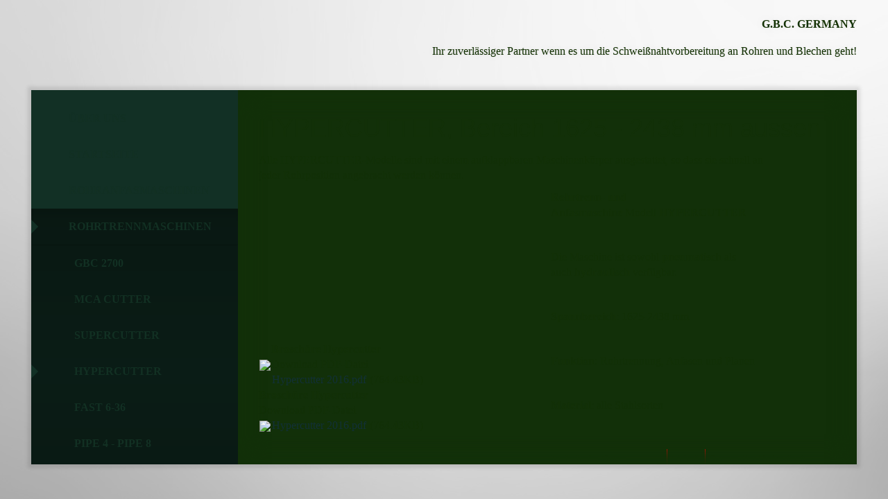

--- FILE ---
content_type: text/html; charset=utf-8
request_url: https://gbc-germany.de/Rohrtrennmaschinen/HYPERCUTTER/
body_size: 43213
content:
<!DOCTYPE html><html lang="de"><head><meta http-equiv="Content-Type" content="text/html; charset=UTF-8"><title>G.B.C. Germany, Anfastechnik für Rohre, Rohrbögen und Bleche - HYPERCUTTER</title><meta name="description" content="Ihr zuverlässiger Partner wenn es um die Schweißnahtvorbereitung an Rohren und Blechen geht!"><meta name="keywords" content="Hypercutter"><link href="http://54466543.swh.strato-hosting.eu/Rohrtrennmaschinen/HYPERCUTTER/" rel="canonical"><meta content="G.B.C. Germany, Anfastechnik für Rohre, Rohrbögen und Bleche - HYPERCUTTER" property="og:title"><meta content="website" property="og:type"><meta content="http://54466543.swh.strato-hosting.eu/Rohrtrennmaschinen/HYPERCUTTER/" property="og:url"><meta content="http://54466543.swh.strato-hosting.eu/.cm4all/iproc.php/Logo%20GBC.png" property="og:image"><script>
              window.beng = window.beng || {};
              window.beng.env = {
                language: "en",
                country: "US",
                mode: "deploy",
                context: "page",
                pageId: "000000229305",
                pageLanguage: "de",
                skeletonId: "",
                scope: "1662426",
                isProtected: false,
                navigationText: "HYPERCUTTER",
                instance: "1",
                common_prefix: "https://strato-editor.com",
                design_common: "https://strato-editor.com/beng/designs/",
                design_template: "oem/t40b",
                path_design: "https://strato-editor.com/beng/designs/data/oem/t40b/",
                path_res: "https://strato-editor.com/res/",
                path_bengres: "https://strato-editor.com/beng/res/",
                masterDomain: "",
                preferredDomain: "",
                preprocessHostingUri: function(uri) {
                  
                    return uri || "";
                  
                },
                hideEmptyAreas: false
              };
            </script><script xmlns="http://www.w3.org/1999/xhtml" src="https://strato-editor.com/cm4all-beng-proxy/beng-proxy.js"></script><link xmlns="http://www.w3.org/1999/xhtml" rel="stylesheet" href="https://strato-editor.com/.cm4all/e/static/3rdparty/font-awesome/css/font-awesome.min.css"></link><link rel="stylesheet" type="text/css" href="https://strato-editor.com/.cm4all/res/static/libcm4all-js-widget/3.89.7/css/widget-runtime.css" />
<link rel="stylesheet" type="text/css" href="https://strato-editor.com/.cm4all/res/static/beng-editor/5.3.138/css/deploy.css" />
<link rel="stylesheet" type="text/css" href="https://strato-editor.com/.cm4all/res/static/libcm4all-js-widget/3.89.7/css/slideshow-common.css" />
<script src="https://strato-editor.com/.cm4all/res/static/jquery-1.7/jquery.js"></script><script src="https://strato-editor.com/.cm4all/res/static/prototype-1.7.3/prototype.js"></script><script src="https://strato-editor.com/.cm4all/res/static/jslib/1.4.1/js/legacy.js"></script><script src="https://strato-editor.com/.cm4all/res/static/libcm4all-js-widget/3.89.7/js/widget-runtime.js"></script>
<script src="https://strato-editor.com/.cm4all/res/static/libcm4all-js-widget/3.89.7/js/slideshow-common.js"></script>
<script src="https://strato-editor.com/.cm4all/res/static/beng-editor/5.3.138/js/deploy.js"></script>
<script type="text/javascript" src="https://strato-editor.com/.cm4all/uro/assets/js/uro-min.js"></script><script>
                (function() {
                  var mobileAgent = MobileBrowserSwitch.isMobileAgent(navigator.userAgent);
                  if (mobileAgent) {
                    var url = window.location.pathname;
                    if (url.endsWith("/")) {
                      url = url.substring(0, url.length - 1);
                    }
                    if (url.endsWith("/index.php")) {
                      url = url.substring(0, url.length - 10);
                    }
                    if (!/1,auth,8,1$/.test(url) && !/1%2Cauth%2C8%2C1$/.test(url)) {
                      url += "/mobile/";
                      window.location.pathname = url;
                    }
                  }
                })();
              </script><link href="https://strato-editor.com/.cm4all/designs/static/oem/t40b/1601034900.87/css/main.css" rel="stylesheet" type="text/css"><meta charset="utf-8" content=""><meta content="IE=edge" http-equiv="X-UA-Compatible"><meta name="viewport" content="width=device-width, initial-scale=1, maximum-scale=1, user-scalable=no"><link href="https://strato-editor.com/.cm4all/designs/static/oem/t40b/1601034900.87/css/screen.css" rel="stylesheet" type="text/css"><link href="/.cm4all/handler.php/vars.css?v=20251103085711" type="text/css" rel="stylesheet"><style type="text/css">.cm-logo {background-image: url("/.cm4all/iproc.php/Logo%20GBC.png/scale_0_0/Logo%20GBC.png");background-position: 0px 0px;
background-size: 220px 92px;
background-repeat: no-repeat;
      }</style><script type="text/javascript">window.cmLogoWidgetId = "STRATP_cm4all_com_widgets_Logo_983786";
            window.cmLogoGetCommonWidget = function (){
                return new cm4all.Common.Widget({
            base    : "/Rohrtrennmaschinen/HYPERCUTTER/index.php/",
            session : "",
            frame   : "",
            path    : "STRATP_cm4all_com_widgets_Logo_983786"
        })
            };
            window.logoConfiguration = {
                "cm-logo-x" : "0",
        "cm-logo-y" : "0",
        "cm-logo-v" : "2.0",
        "cm-logo-w" : "220",
        "cm-logo-h" : "92",
        "cm-logo-di" : "",
        "cm-logo-u" : "public-service://0/",
        "cm-logo-k" : "/Logo GBC.png",
        "cm-logo-bc" : "",
        "cm-logo-ln" : "",
        "cm-logo-ln$" : "",
        "cm-logo-hi" : false
        ,
        _logoBaseUrl : "\/.cm4all\/iproc.php\/Logo%20GBC.png\/scale_0_0\/",
        _logoPath : "Logo%20GBC.png"
        };
          jQuery(document).ready(function() {
            var logoElement = jQuery(".cm-logo");
            logoElement.attr("role", "img");
            logoElement.attr("tabindex", "0");
            logoElement.attr("aria-label", "logo");
          });
        </script><link  rel="shortcut icon"   href="/Rohrtrennmaschinen/HYPERCUTTER/index.php/;focus=STRATP_cm4all_com_widgets_Favicon_983807&amp;path=show&amp;frame=STRATP_cm4all_com_widgets_Favicon_983807?subaction=icon" type="image/png"/><style id="cm_table_styles">
      /*CM14b0c4e22f0057149ba_begin*/
        #CM14b0c4e22f0057149ba_div {
          margin: 0;
          padding: 0;
          
            width: 100%;
            max-width: 100%;
          
        }
        #CM14b0c4e22f0057149ba {
          border-spacing: 0px;
          
            width: 100%;
          
            margin: 10px -5px; 
            text-align: left;
          
            width: 100%;
          
        }
        #CM14b0c4e22f0057149ba tr.cm_table {
          
            vertical-align: top;
          
        }
        #CM14b0c4e22f0057149ba td.cm_table {
            padding: 5px;
            
              border-right: 1px solid #ff0000;
              border-bottom: 1px solid #ff0000;
            
        }
        #CM14b0c4e22f0057149ba tr.cm_table.cm_firstrow td.cm_table {
          border-top: 0;
        }
        #CM14b0c4e22f0057149ba tr.cm_table.cm_lastrow td.cm_table {
          border-bottom: 0;
        }
        #CM14b0c4e22f0057149ba td.cm_table.cm_firstcol {
          border-left: 0;
        }
        #CM14b0c4e22f0057149ba td.cm_table.cm_lastcol {
          border-right: 0;
        }
      /*CM14b0c4e22f0057149ba_end*/
    </style><style id="cm_background_queries"></style><script type="application/x-cm4all-cookie-consent" data-code=""></script></head><body ondrop="return false;" class=" device-desktop cm-deploy cm-deploy-342 cm-deploy-4x"><div class="cm-background" data-cm-qa-bg="image"></div><div class="cm-background-video" data-cm-qa-bg="video"></div><div class="cm-background-effects" data-cm-qa-bg="effect"></div><div class="cm_with_forcesub" id="cm_navigation"><ul id="cm_mainnavigation"><li id="cm_navigation_pid_228908"><a title="Über uns" href="/Ueber-uns/" class="cm_anchor">Über uns</a></li><li id="cm_navigation_pid_228909"><a title="Startseite" href="/Startseite/" class="cm_anchor">Startseite</a></li><li id="cm_navigation_pid_228943" class="cm_has_subnavigation"><a title="Rohranfasmaschinen" href="/Rohranfasmaschinen/" class="cm_anchor">Rohranfasmaschinen</a><ul class="cm_subnavigation" id="cm_subnavigation_pid_228943"><li id="cm_navigation_pid_229278"><a title="MINI K" href="/Rohranfasmaschinen/MINI-K/" class="cm_anchor">MINI K</a></li><li id="cm_navigation_pid_1967472"><a title="MINI K OD" href="/Rohranfasmaschinen/MINI-K-OD/" class="cm_anchor">MINI K OD</a></li><li id="cm_navigation_pid_229279"><a title="MINI C40" href="/Rohranfasmaschinen/MINI-C40/" class="cm_anchor">MINI C40</a></li><li id="cm_navigation_pid_229280"><a title="MINI AUTO COMPACT" href="/Rohranfasmaschinen/MINI-AUTO-COMPACT/" class="cm_anchor">MINI AUTO COMPACT</a></li><li id="cm_navigation_pid_229281"><a title="TC" href="/Rohranfasmaschinen/TC/" class="cm_anchor">TC</a></li><li id="cm_navigation_pid_229282"><a title="BOILER K" href="/Rohranfasmaschinen/BOILER-K/" class="cm_anchor">BOILER K</a></li><li id="cm_navigation_pid_229283"><a title="BOILER 1-4 K" href="/Rohranfasmaschinen/BOILER-1-4-K/" class="cm_anchor">BOILER 1-4 K</a></li><li id="cm_navigation_pid_229284"><a title="BOILER 1-4 AUTO" href="/Rohranfasmaschinen/BOILER-1-4-AUTO/" class="cm_anchor">BOILER 1-4 AUTO</a></li><li id="cm_navigation_pid_229286"><a title="SUPERBOILER T5" href="/Rohranfasmaschinen/SUPERBOILER-T5/" class="cm_anchor">SUPERBOILER T5</a></li><li id="cm_navigation_pid_229287"><a title="SUPERMAXI 4-16" href="/Rohranfasmaschinen/SUPERMAXI-4-16/" class="cm_anchor">SUPERMAXI 4-16</a></li><li id="cm_navigation_pid_229288"><a title="SUPERMAXI 7-24" href="/Rohranfasmaschinen/SUPERMAXI-7-24/" class="cm_anchor">SUPERMAXI 7-24</a></li><li id="cm_navigation_pid_229289"><a title="HYPERMAXI 20-36" href="/Rohranfasmaschinen/HYPERMAXI-20-36/" class="cm_anchor">HYPERMAXI 20-36</a></li><li id="cm_navigation_pid_717826"><a title="WERKZEUGE ROHRANFASMASCHINEN" href="/Rohranfasmaschinen/WERKZEUGE-ROHRANFASMASCHINEN/" class="cm_anchor">WERKZEUGE ROHRANFASMASCHINEN</a></li></ul></li><li id="cm_navigation_pid_229233" class="cm_current cm_has_subnavigation"><a title="Rohrtrennmaschinen" href="/Rohrtrennmaschinen/" class="cm_anchor">Rohrtrennmaschinen</a><ul class="cm_subnavigation" id="cm_subnavigation_pid_229233"><li id="cm_navigation_pid_229302"><a title="GBC 2700" href="/Rohrtrennmaschinen/GBC-2700/" class="cm_anchor">GBC 2700</a></li><li id="cm_navigation_pid_229303"><a title="MCA CUTTER" href="/Rohrtrennmaschinen/MCA-CUTTER/" class="cm_anchor">MCA CUTTER</a></li><li id="cm_navigation_pid_229304"><a title="SUPERCUTTER" href="/Rohrtrennmaschinen/SUPERCUTTER/" class="cm_anchor">SUPERCUTTER</a></li><li id="cm_navigation_pid_229305" class="cm_current"><a title="HYPERCUTTER" href="/Rohrtrennmaschinen/HYPERCUTTER/" class="cm_anchor">HYPERCUTTER</a></li><li id="cm_navigation_pid_229306"><a title="FAST 6-36" href="/Rohrtrennmaschinen/FAST-6-36/" class="cm_anchor">FAST 6-36</a></li><li id="cm_navigation_pid_229307"><a title="PIPE 4 - PIPE 8" href="/Rohrtrennmaschinen/PIPE-4-PIPE-8/" class="cm_anchor">PIPE 4 - PIPE 8</a></li><li id="cm_navigation_pid_1967709"><a title="PIPE 6" href="/Rohrtrennmaschinen/PIPE-6/" class="cm_anchor">PIPE 6</a></li><li id="cm_navigation_pid_229308"><a title="TAF120" href="/Rohrtrennmaschinen/TAF120/" class="cm_anchor">TAF120</a></li></ul></li><li id="cm_navigation_pid_229234" class="cm_has_subnavigation"><a title="Blechbearbeitungsmaschinen" href="/Blechbearbeitungsmaschinen/" class="cm_anchor">Blechbearbeitungsmaschinen</a><ul class="cm_subnavigation" id="cm_subnavigation_pid_229234"><li id="cm_navigation_pid_661755"><a title="MPB17" href="/Blechbearbeitungsmaschinen/MPB17/" class="cm_anchor">MPB17</a></li><li id="cm_navigation_pid_229315"><a title="CHALLENGE" href="/Blechbearbeitungsmaschinen/CHALLENGE/" class="cm_anchor">CHALLENGE</a></li><li id="cm_navigation_pid_229316"><a title="COMPACT EGDE" href="/Blechbearbeitungsmaschinen/COMPACT-EGDE/" class="cm_anchor">COMPACT EGDE</a></li><li id="cm_navigation_pid_229317"><a title="COMPACT EDGE REVERSE" href="/Blechbearbeitungsmaschinen/COMPACT-EDGE-REVERSE/" class="cm_anchor">COMPACT EDGE REVERSE</a></li><li id="cm_navigation_pid_229320"><a title="MULTIEDGE" href="/Blechbearbeitungsmaschinen/MULTIEDGE/" class="cm_anchor">MULTIEDGE</a></li><li id="cm_navigation_pid_1967662"><a title="MULTIEDGE 80" href="/Blechbearbeitungsmaschinen/MULTIEDGE-80/" class="cm_anchor">MULTIEDGE 80</a></li></ul></li><li id="cm_navigation_pid_229235" class="cm_has_subnavigation"><a title="Schleifmaschinen" href="/Schleifmaschinen/" class="cm_anchor">Schleifmaschinen</a><ul class="cm_subnavigation" id="cm_subnavigation_pid_229235"><li id="cm_navigation_pid_229335"><a title="G300" href="/Schleifmaschinen/G300/" class="cm_anchor">G300</a></li><li id="cm_navigation_pid_229336"><a title="G400" href="/Schleifmaschinen/G400/" class="cm_anchor">G400</a></li><li id="cm_navigation_pid_229337"><a title="G800" href="/Schleifmaschinen/G800/" class="cm_anchor">G800</a></li></ul></li><li id="cm_navigation_pid_229236" class="cm_has_subnavigation"><a title="Flanschbearbeitungsmaschine" href="/Flanschbearbeitungsmaschine/" class="cm_anchor">Flanschbearbeitungsmaschine</a><ul class="cm_subnavigation" id="cm_subnavigation_pid_229236"><li id="cm_navigation_pid_229338"><a title="SUPERBOILER T5 FLANGE" href="/Flanschbearbeitungsmaschine/SUPERBOILER-T5-FLANGE/" class="cm_anchor">SUPERBOILER T5 FLANGE</a></li><li id="cm_navigation_pid_1967776"><a title="SPIDER 12-70" href="/Flanschbearbeitungsmaschine/SPIDER-12-70/" class="cm_anchor">SPIDER 12-70</a></li></ul></li><li id="cm_navigation_pid_229237" class="cm_has_subnavigation"><a title="Stationäre Rohranfasmaschinen" href="/Stationaere-Rohranfasmaschinen/" class="cm_anchor">Stationäre Rohranfasmaschinen</a><ul class="cm_subnavigation" id="cm_subnavigation_pid_229237"><li id="cm_navigation_pid_229341"><a title="SB500" href="/Stationaere-Rohranfasmaschinen/SB500/" class="cm_anchor">SB500</a></li></ul></li><li id="cm_navigation_pid_229238" class="cm_has_subnavigation"><a title="Ergänzungsausrüstung" href="/Ergaenzungsausruestung/" class="cm_anchor">Ergänzungsausrüstung</a><ul class="cm_subnavigation" id="cm_subnavigation_pid_229238"><li id="cm_navigation_pid_229343"><a title="ROHRZENTRIERUNGEN" href="/Ergaenzungsausruestung/ROHRZENTRIERUNGEN/" class="cm_anchor">ROHRZENTRIERUNGEN</a></li><li id="cm_navigation_pid_229344"><a title="ROHRBÖCKE" href="/Ergaenzungsausruestung/ROHRBOeCKE/" class="cm_anchor">ROHRBÖCKE</a></li><li id="cm_navigation_pid_229345"><a title="HOVEN FE4 DIGIT AUTO" href="/Ergaenzungsausruestung/HOVEN-FE4-DIGIT-AUTO/" class="cm_anchor">HOVEN FE4 DIGIT AUTO</a></li></ul></li><li id="cm_navigation_pid_228906"><a title="Ihr Weg zu uns" href="/Ihr-Weg-zu-uns/" class="cm_anchor">Ihr Weg zu uns</a></li><li id="cm_navigation_pid_228905"><a title="Impressum" href="/Impressum/" class="cm_anchor">Impressum</a></li><li id="cm_navigation_pid_2329023"><a title="Datenschutz" href="/Datenschutz/" class="cm_anchor">Datenschutz</a></li></ul></div><div class="viewport" id="skrollr-body"><div class="mobile-header visible-xs"><div class="navbar-toggle"><span class="sr-only">Toggle navigation</span><div class="toggle"><span class="t1"> </span><span class="t2"> </span><span class="t3"> </span></div></div></div><div class="flex_container"><div class="header_frame"><div class="logo_frame"><div class="cm-logo" id="logo"> </div></div><div class="title_frame"><div class="title" id="title" style=""><strong>G.B.C. Germany</strong></div><div class="subtitle" id="subtitle" style="">Ihr zuverlässiger Partner wenn es um die Schweißnahtvorbereitung an Rohren und Blechen geht!</div></div></div><div class="middle_frame"><div class="navigation_frame"><div class="navigation"> </div></div><div class="content_frame"><div id="content"><div class="site-content"><div class="container-fluid"><div class="row content_row"><div class="col-sm-12 col-xs-12"><div class="main_content" id="content_main" data-cm-hintable="yes"><h1>HYPERCUTTER, Bereich 1625 - 2438 mm aussen</h1><p>Alle HYPERCUTTER-Modelle sind mit einem aufklappbaren Maschinenkörper ausgestattet, so dass sie schnell an jeder Rohrposition angebracht werden können.<br></p><div id="cm_bottom_clearer" style="clear: both;" contenteditable="false"></div></div></div><div class="col-xs-12 col-sm-12"><div class="row sidebar_inner_row"><div class="col-xs-12 col-md-6"><div class="sidebar_local" id="widgetbar_page_1" data-cm-hintable="yes"><div id="widgetcontainer_STRATP_cm4all_com_widgets_Photo_993551" class="
				    cm_widget_block
					cm_widget cm4all_com_widgets_Photo cm_widget_block_center" style="width:100%; max-width:285px; "><div class="cm_widget_anchor"><a name="STRATP_cm4all_com_widgets_Photo_993551" id="widgetanchor_STRATP_cm4all_com_widgets_Photo_993551"><!--cm4all.com.widgets.Photo--></a></div><img title="" alt="" src="/.cm4all/iproc.php/7-hypercutter.jpg/downsize_1280_0/7-hypercutter.jpg" style="display:block;border:0px;" width="100%" onerror="this.style.display = 'none';" /></div><p><br></p><div id="widgetcontainer_STRATP_com_cm4all_wdn_social_Youtube_993552" class="
				    cm_widget_block
					cm_widget com_cm4all_wdn_social_Youtube cm_widget_block_center" style="width:63.8%; max-width:100%; "><div class="cm_widget_anchor"><a name="STRATP_com_cm4all_wdn_social_Youtube_993552" id="widgetanchor_STRATP_com_cm4all_wdn_social_Youtube_993552"><!--com.cm4all.wdn.social.Youtube--></a></div><a  class="cm4all-cookie-consent"   href="/Rohrtrennmaschinen/HYPERCUTTER/index.php/;focus=STRATP_com_cm4all_wdn_social_Youtube_993552&amp;frame=STRATP_com_cm4all_wdn_social_Youtube_993552" data-wcid="com.cm4all.wdn.social.Youtube" data-wiid="STRATP_com_cm4all_wdn_social_Youtube_993552" data-lazy="true" data-thirdparty="true" data-statistics="false" rel="nofollow" data-blocked="true"><!--STRATP_com_cm4all_wdn_social_Youtube_993552--></a></div><p><br></p><div id="widgetcontainer_STRATP_cm4all_com_widgets_DownloadWidget_993571" class="
				    cm_widget_block
					cm_widget cm4all_com_widgets_DownloadWidget cm_widget_block_center" style="width:100%; max-width:100%; "><div class="cm_widget_anchor"><a name="STRATP_cm4all_com_widgets_DownloadWidget_993571" id="widgetanchor_STRATP_cm4all_com_widgets_DownloadWidget_993571"><!--cm4all.com.widgets.DownloadWidget--></a></div><script type="text/javascript">Common.loadCss("/.cm4all/widgetres.php/cm4all.com.widgets.DownloadWidget//show.css?v=3.3.38");</script><div style="width:100%;" class="widget-wide cm-download-widget"><table style="max-width:100%;"><tr><td><a onfocus="this.blur();" href="/.cm4all/iproc.php/Brosch%C3%BCren/Brosch%C3%BCren%202016/Hypercutter%202016.pdf?cdp=a"><img style="border:none;" src="/.cm4all/widgetres.php/cm4all.com.widgets.DownloadWidget/mime_pdf.png?v=3.3.38"></a></td><td><b>Brosch&uuml;re Hypercutter</b><br>Download PDF-Datei<br><a onfocus="this.blur();" href="/.cm4all/iproc.php/Brosch%C3%BCren/Brosch%C3%BCren%202016/Hypercutter%202016.pdf?cdp=a">Hypercutter 2016.pdf</a> (764.43KB)</td></tr></table></div><div style="width:100%;" class="widget-small cm-download-widget"><b>Brosch&uuml;re Hypercutter</b><br>Download PDF-Datei<br><table style="max-width:100%;"><tr><td><a onfocus="this.blur();" href="/.cm4all/iproc.php/Brosch%C3%BCren/Brosch%C3%BCren%202016/Hypercutter%202016.pdf?cdp=a"><img style="border:none;" src="/.cm4all/widgetres.php/cm4all.com.widgets.DownloadWidget/mime_pdf.png?v=3.3.38"></a></td><td><a onfocus="this.blur();" href="/.cm4all/iproc.php/Brosch%C3%BCren/Brosch%C3%BCren%202016/Hypercutter%202016.pdf?cdp=a">Hypercutter 2016.pdf</a> (764.43KB)</td></tr></table></div></div><p><br></p><div id="widgetcontainer_STRATP_cm4all_com_widgets_DiaShow_993573" class="
				    cm_widget_block
					cm_widget cm4all_com_widgets_DiaShow cm_widget_block_center" style="width:100%; max-width:100%; "><div class="cm_widget_anchor"><a name="STRATP_cm4all_com_widgets_DiaShow_993573" id="widgetanchor_STRATP_cm4all_com_widgets_DiaShow_993573"><!--cm4all.com.widgets.DiaShow--></a></div><div id="photoAlbum_STRATP_cm4all_com_widgets_DiaShow_993573"></div><script type="text/javascript">/* <![CDATA[ */ 
	 		//	Common.log("photoAlbum:");

			Common.requireLibrary(
				["/.cm4all/widgetres.php/cm4all.com.widgets.DiaShow//flash_detect_min.js?version=3.3.38"],
				function() {
					
							window.switchToHtml = window.FlashDetect && !window.FlashDetect.installed;
						
					(new function() {
						var commonWidget = new Common.Widget({
							base    : "/Rohrtrennmaschinen/HYPERCUTTER/index.php/",
							session : "",
							frame   : "",
							path    : "STRATP_cm4all_com_widgets_DiaShow_993573"
						});

						var getDimensions = function(id) {
							// TODO: Set 2/3 aspect ratio inside flash object, so that height="auto" works and no jQery.width() is needed (PBT#2563)
							var width = jQuery ("#widgetcontainer_" + id.substring (11) /* remove "photoAlbum_" */ ).width();
							var height = width * 2 / 3;
							return { width : width , height : height };
						};

						var libraryLoaded = function() {
							//	Common.log("libraryLoaded:");

							if (!window.photoAlbum)
								window.photoAlbum = {};

							var id = "photoAlbum_STRATP_cm4all_com_widgets_DiaShow_993573";

							//	Common.log("libraryLoaded: create PhotoAlbum with id " + id);

							window.photoAlbum[id] = new PhotoAlbum(commonWidget, id,
								{image : "Bild"},
								"767873"
							);

							if (window.switchToHtml) {
								jQuery ("#photoAlbum_STRATP_cm4all_com_widgets_DiaShow_993573").addClass ("html-box");
								window.photoAlbum[id].load(function(data) {
									// settings.text is the only option which is used from widget-config (see PBT#2303).
									// All other settings are overwritten with default settings.
									data.animation = {
										autostart: false,
										loop:      false,
										speed:     "6"
									};
									var text = data.settings.text;
									data.settings = {
										alpha:     "4",
										color:     "#ffffff",
										controls:  true,
										filter:    "none",
										padding:   "4",
										preview:   true,
										text:      text
									};

									window.photoAlbum[id].fixImageURL(data);

									if (!window.htmlBox)
										window.htmlBox = {};
									      
									var loading_64 = "/.cm4all/widgetres.php/cm4all.com.widgets.DiaShow//loading_64.gif?version=3.3.38";

									window.htmlBox[id] = new HtmlBox(id, data, loading_64, {
										back	: "zur\u00FCck",
										next	: "vor"
									});

									window.htmlBox[id].show();

									if (!window.fancyBox)
										window.fancyBox = {};

									var mobile = false;
									
									window.fancyBox[id] = new FancyBox(id, data, 800, 600, mobile);
								});
							} else {
						      
								var player = "/.cm4all/widgetres.php/cm4all.com.widgets.DiaShow//Player.swf?version=3.3.38";

								var dims = getDimensions(id);

								$(id).replace(
									new Flash(id, player, dims.width, dims.height, {
                      flashvars: "callback=photoAlbum_doLoad&amp;init=call&amp;id=" + id,
                      allowScriptAccess: "always"
                    }, {
										"title" : "",
										"error" : "Flashplayer erforderlich.",
										"text"	: ""
									})
								);

								/* install resize handler */
								jQuery(window).resize(function() {
									var dims = getDimensions(id);
									var obj = jQuery("#" + id);
									obj.attr("width", "100%");
									obj.attr("height", dims.height);
								});
							}
						};
					      var localUri = "/.cm4all/widgetres.php/cm4all.com.widgets.DiaShow/";
						if (window.switchToHtml) {
							Common.loadCss(localUri + "/photoAlbum_html.css?version=3.3.38");

							Common.requireLibrary(
								[
									localUri + "/fancyBox.js?version=3.3.38",
									localUri + "/htmlBox.js?version=3.3.38",
									localUri + "/photoAlbum.js?version=3.3.38"
								],

								libraryLoaded
							);
						} else {
							Common.requireLibrary(
								[
									localUri + "/photoAlbum.js?version=3.3.38",
									localUri + "/flash.js?version=3.3.38"
								],

								libraryLoaded
							);
						}
					}());
			});

			window.photoAlbum_doFlip = function(id, index) {
				//	Common.log("doFlip: " + id + ", " + index);

				if (!window.fancyBox[id]) {
					Common.log("doLoad: window.fancyBox[" + id + "] is not available");
					return;
				}

				window.htmlBox[id].show(index);
			};

			window.photoAlbum_doFancy = function(id, index) {
				//	Common.log("doLoad: " + id + ", " + index);

				if (!window.fancyBox[id]) {
					Common.log("doLoad: window.fancyBox[" + id + "] is not available");
					return;
				}

				//	debugger;

				var dim = window.fancyBox[id].size();
				var box	= window.fancyBox[id].create(index);

				var popup = Common.openFullscreen(box, dim);

				window.fancyBox[id].resize(dim);
			};

			window.photoAlbum_doLoad = function(id) {
				//	Common.log("doLoad: " + id);

				if (!window.photoAlbum[id]) {
					Common.log("doLoad: window.photoAlbum[" + id + "] is not available");
					return;
				}

				window.photoAlbum[id].load(function(data) {
                	window.photoAlbum[id].fixImageURL(data);

					var player = $(id);

					if (player && player.setData) {
						player.setData(data);
					} else {
						Common.log("player.setData " + this.id + " is not available");
					}

					var state = "show";

					//	Common.log("doLoad: state:" + state);

					if (state == "preview") {
						window.photoAlbum[id].freeze(true);
					}
				});
			};

			/*
			window.consoleLog = function(message)
			{
				Common.log("PhotoAlbum : " + message);
			};
			*/
			/* ]]> */</script></div><p><br></p></div></div><div class="col-xs-12 col-md-6"><div class="sidebar_local" id="widgetbar_page_2" data-cm-hintable="yes"><p><strong>Rohrtrenn- und Anfasmaschine</strong> Modell <strong>HYPERCUTTER</strong></p><p><br></p><p>Die Maschine ist sowohl <strong>pneumatisch</strong> als auch <strong>hydraulisch</strong> verfügbar.</p><p><br></p><p><strong>Spannbereich</strong>: 1625-2438 mm</p><p><br></p><p><strong>Funktion</strong>: Rohrtrennung, Anfasen und Planen</p><p><br></p><p><strong>Material</strong>: alle Stahlsorten</p><p><br></p><div id="CM14b0c4e22f0057149ba_div" style="overflow-x:auto;"><table id="CM14b0c4e22f0057149ba" class="cm_table" style="font-family: Roboto, sans-serif; font-size: small; font-style: normal;"><tbody class="cm_table"><tr class="cm_table cm_firstrow"><td class="cm_table cm_firstcol"><p><strong style="background-color: transparent;">Technische Daten</strong></p></td><td class="cm_table"><p>Einheit</p></td><td class="cm_table cm_lastcol"><p>Supercutter Hydraulisch</p></td></tr><tr class="cm_table"><td class="cm_table cm_firstcol"><p>Leistung</p></td><td class="cm_table"><p>KW</p></td><td class="cm_table cm_lastcol"><p>30</p></td></tr><tr class="cm_table"><td class="cm_table cm_firstcol"><p>Öldurchflussrate</p></td><td class="cm_table"><p>l/min</p></td><td class="cm_table cm_lastcol"><p>60</p></td></tr><tr class="cm_table"><td class="cm_table cm_firstcol"><p>Öldruck</p></td><td class="cm_table"><p>bar</p></td><td class="cm_table cm_lastcol"><p>120</p></td></tr><tr class="cm_table"><td class="cm_table cm_firstcol"><p>Ölschlauchanschluss</p></td><td class="cm_table"><p>Zoll</p></td><td class="cm_table cm_lastcol"><p>3/4"</p></td></tr><tr class="cm_table"><td class="cm_table cm_firstcol"><p>Radialer Vorschub</p></td><td class="cm_table"><p>mm/U</p></td><td class="cm_table cm_lastcol"><p>0,2</p></td></tr><tr class="cm_table"><td class="cm_table cm_firstcol"><p>Vorschub Werkzeughalter</p></td><td class="cm_table"><p>mm</p></td><td class="cm_table cm_lastcol"><p>70</p></td></tr><tr class="cm_table cm_lastrow"><td class="cm_table cm_firstcol"><p>Lautstärke</p></td><td class="cm_table"><p>db</p></td><td class="cm_table cm_lastcol"><p>75</p></td></tr></tbody></table></div><p><br></p><p><br></p><p><br></p><p><br></p><p><br></p><p><br></p><p><br></p><p><br></p><p><br></p><p><br></p><p><br></p><p><br></p><p><br></p><p> </p><p><br></p><p><br></p><p><br></p><p><br></p><p><br></p><p><br></p><p><br></p><p><br></p><p><br></p><p> </p></div></div><div class="col-xs-12 col-md-6"><div class="sidebar_global" id="widgetbar_site_1" data-cm-hintable="yes"><p> </p><div id="widgetcontainer_STRATP_cm4all_com_widgets_DownloadWidget_55078360" class="
				    cm_widget_block
					cm_widget cm4all_com_widgets_DownloadWidget cm_widget_block_center" style="width:100%; max-width:100%; "><div class="cm_widget_anchor"><a name="STRATP_cm4all_com_widgets_DownloadWidget_55078360" id="widgetanchor_STRATP_cm4all_com_widgets_DownloadWidget_55078360"><!--cm4all.com.widgets.DownloadWidget--></a></div><script type="text/javascript">Common.loadCss("/.cm4all/widgetres.php/cm4all.com.widgets.DownloadWidget//show.css?v=3.3.38");</script><div style="width:100%;" class="widget-wide cm-download-widget"><table style="max-width:100%;"><tr><td><a href="/.cm4all/uproc.php/0/Rohrbogen%20D100%20Edelstahl.mp4?cdp=a&amp;_=19a4892d4f0"  ><img style="border:none;" src="/.cm4all/widgetres.php/cm4all.com.widgets.DownloadWidget//mime_avi.png?v=3.3.38"></a></td><td><b>Rohrbogenwelle T5</b><br>Rohrbogenwelle T5<br><a href="/.cm4all/uproc.php/0/Rohrbogen%20D100%20Edelstahl.mp4?cdp=a&_=19a4892d4f0">Rohrbogen D100 Edelstahl.mp4</a> (100.9MB)</td></tr></table></div><div style="width:100%;" class="widget-small cm-download-widget"><b>Rohrbogenwelle T5</b><br>Rohrbogenwelle T5<br><table style="max-width:100%;"><tr><td><a href="/.cm4all/uproc.php/0/Rohrbogen%20D100%20Edelstahl.mp4?cdp=a&amp;_=19a4892d4f0"  ><img style="border:none;" src="/.cm4all/widgetres.php/cm4all.com.widgets.DownloadWidget//mime_avi.png?v=3.3.38"></a></td><td><a href="/.cm4all/uproc.php/0/Rohrbogen%20D100%20Edelstahl.mp4?cdp=a&_=19a4892d4f0">Rohrbogen D100 Edelstahl.mp4</a> (100.9MB)</td></tr></table></div></div><p><br></p><p> </p></div></div><div class="col-xs-12 col-md-6"><div class="sidebar_global" id="widgetbar_site_2" data-cm-hintable="yes"><p><br>  </p><div id="widgetcontainer_STRATP_cm4all_com_widgets_DownloadWidget_55078404" class="
				    cm_widget_block
					cm_widget cm4all_com_widgets_DownloadWidget cm_widget_block_center" style="width:100%; max-width:100%; "><div class="cm_widget_anchor"><a name="STRATP_cm4all_com_widgets_DownloadWidget_55078404" id="widgetanchor_STRATP_cm4all_com_widgets_DownloadWidget_55078404"><!--cm4all.com.widgets.DownloadWidget--></a></div><script type="text/javascript">Common.loadCss("/.cm4all/widgetres.php/cm4all.com.widgets.DownloadWidget//show.css?v=3.3.38");</script><div style="width:100%;" class="widget-wide cm-download-widget"><table style="max-width:100%;"><tr><td><a href="/.cm4all/uproc.php/0/Supermaxi4_16%20-%20Elbow%20-%20video%20-%201.MOV?cdp=a&amp;_=19a4861b7f8"  ><img style="border:none;" src="/.cm4all/widgetres.php/cm4all.com.widgets.DownloadWidget//mime_mov.png?v=3.3.38"></a></td><td><b>Rohrbogenwelle SM4-16</b><br>Rohrbogenwelle SM4-16<br><a href="/.cm4all/uproc.php/0/Supermaxi4_16%20-%20Elbow%20-%20video%20-%201.MOV?cdp=a&_=19a4861b7f8">Supermaxi4_16 - Elbow - video - 1.MOV</a> (416.99MB)</td></tr></table></div><div style="width:100%;" class="widget-small cm-download-widget"><b>Rohrbogenwelle SM4-16</b><br>Rohrbogenwelle SM4-16<br><table style="max-width:100%;"><tr><td><a href="/.cm4all/uproc.php/0/Supermaxi4_16%20-%20Elbow%20-%20video%20-%201.MOV?cdp=a&amp;_=19a4861b7f8"  ><img style="border:none;" src="/.cm4all/widgetres.php/cm4all.com.widgets.DownloadWidget//mime_mov.png?v=3.3.38"></a></td><td><a href="/.cm4all/uproc.php/0/Supermaxi4_16%20-%20Elbow%20-%20video%20-%201.MOV?cdp=a&_=19a4861b7f8">Supermaxi4_16 - Elbow - video - 1.MOV</a> (416.99MB)</td></tr></table></div></div></div></div></div></div></div></div></div></div></div></div><div class="footer_frame"><div class="container-fluid"><div class="row"><div class="col-xs-10 col-xs-offset-1"><div class="footer" id="footer" data-cm-hintable="yes"> </div></div></div></div></div></div><div id="content_parking"> </div></div><script type="text/javascript" src="https://strato-editor.com/.cm4all/designs/static/oem/t40b/1601034900.87/js/main-ck.js"></script><div class="cm_widget_anchor"><a name="STRATP_cm4all_com_widgets_CookiePolicy_983788" id="widgetanchor_STRATP_cm4all_com_widgets_CookiePolicy_983788"><!--cm4all.com.widgets.CookiePolicy--></a></div><div style="display:none" class="cm-wp-container cm4all-cookie-policy-placeholder-template"><div class="cm-wp-header"><h4 class="cm-wp-header__headline">Externe Inhalte</h4><p class="cm-wp-header__text">Die an dieser Stelle vorgesehenen Inhalte können aufgrund Ihrer aktuellen <a class="cm-wp-header__link" href="#" onclick="openCookieSettings();return false;">Cookie-Einstellungen</a> nicht angezeigt werden.</p></div><div class="cm-wp-content"><div class="cm-wp-content__control"><label aria-checked="false" role="switch" tabindex="0" class="cm-wp-content-switcher"><input tabindex="-1" type="checkbox" class="cm-wp-content-switcher__checkbox" /><span class="cm-wp-content-switcher__label">Drittanbieter-Inhalte</span></label></div><p class="cm-wp-content__text">Diese Webseite bietet möglicherweise Inhalte oder Funktionalitäten an, die von Drittanbietern eigenverantwortlich zur Verfügung gestellt werden. Diese Drittanbieter können eigene Cookies setzen, z.B. um die Nutzeraktivität zu verfolgen oder ihre Angebote zu personalisieren und zu optimieren.</p></div></div><div aria-labelledby="cookieSettingsDialogTitle" role="dialog" style="position: fixed;" class="cm-cookie-container cm-hidden" id="cookieSettingsDialog"><div class="cm-cookie-header"><h4 id="cookieSettingsDialogTitle" class="cm-cookie-header__headline">Cookie-Einstellungen</h4><div autofocus="autofocus" tabindex="0" role="button" class="cm-cookie-header__close-button" title="Schließen"></div></div><div aria-describedby="cookieSettingsDialogContent" class="cm-cookie-content"><p id="cookieSettingsDialogContent" class="cm-cookie-content__text">Diese Webseite verwendet Cookies, um Besuchern ein optimales Nutzererlebnis zu bieten. Bestimmte Inhalte von Drittanbietern werden nur angezeigt, wenn die entsprechende Option aktiviert ist. Die Datenverarbeitung kann dann auch in einem Drittland erfolgen. Weitere Informationen hierzu in der Datenschutzerklärung.</p><div class="cm-cookie-content__controls"><div class="cm-cookie-controls-container"><div class="cm-cookie-controls cm-cookie-controls--essential"><div class="cm-cookie-flex-wrapper"><label aria-details="cookieSettingsEssentialDetails" aria-labelledby="cookieSettingsEssentialLabel" aria-checked="true" role="switch" tabindex="0" class="cm-cookie-switch-wrapper"><input tabindex="-1" id="cookieSettingsEssential" type="checkbox" disabled="disabled" checked="checked" /><span></span></label><div class="cm-cookie-expand-wrapper"><span id="cookieSettingsEssentialLabel">Technisch notwendige</span><div tabindex="0" aria-controls="cookieSettingsEssentialDetails" aria-expanded="false" role="button" class="cm-cookie-content-expansion-button" title="Erweitern / Zuklappen"></div></div></div><div class="cm-cookie-content-expansion-text" id="cookieSettingsEssentialDetails">Diese Cookies sind zum Betrieb der Webseite notwendig, z.B. zum Schutz vor Hackerangriffen und zur Gewährleistung eines konsistenten und der Nachfrage angepassten Erscheinungsbilds der Seite.</div></div><div class="cm-cookie-controls cm-cookie-controls--statistic"><div class="cm-cookie-flex-wrapper"><label aria-details="cookieSettingsStatisticsDetails" aria-labelledby="cookieSettingsStatisticsLabel" aria-checked="false" role="switch" tabindex="0" class="cm-cookie-switch-wrapper"><input tabindex="-1" id="cookieSettingsStatistics" type="checkbox" /><span></span></label><div class="cm-cookie-expand-wrapper"><span id="cookieSettingsStatisticsLabel">Analytische</span><div tabindex="0" aria-controls="cookieSettingsStatisticsDetails" aria-expanded="false" role="button" class="cm-cookie-content-expansion-button" title="Erweitern / Zuklappen"></div></div></div><div class="cm-cookie-content-expansion-text" id="cookieSettingsStatisticsDetails">Diese Cookies werden verwendet, um das Nutzererlebnis weiter zu optimieren. Hierunter fallen auch Statistiken, die dem Webseitenbetreiber von Drittanbietern zur Verfügung gestellt werden, sowie die Ausspielung von personalisierter Werbung durch die Nachverfolgung der Nutzeraktivität über verschiedene Webseiten.</div></div><div class="cm-cookie-controls cm-cookie-controls--third-party"><div class="cm-cookie-flex-wrapper"><label aria-details="cookieSettingsThirdpartyDetails" aria-labelledby="cookieSettingsThirdpartyLabel" aria-checked="false" role="switch" tabindex="0" class="cm-cookie-switch-wrapper"><input tabindex="-1" id="cookieSettingsThirdparty" type="checkbox" /><span></span></label><div class="cm-cookie-expand-wrapper"><span id="cookieSettingsThirdpartyLabel">Drittanbieter-Inhalte</span><div tabindex="0" aria-controls="cookieSettingsThirdpartyDetails" aria-expanded="false" role="button" class="cm-cookie-content-expansion-button" title="Erweitern / Zuklappen"></div></div></div><div class="cm-cookie-content-expansion-text" id="cookieSettingsThirdpartyDetails">Diese Webseite bietet möglicherweise Inhalte oder Funktionalitäten an, die von Drittanbietern eigenverantwortlich zur Verfügung gestellt werden. Diese Drittanbieter können eigene Cookies setzen, z.B. um die Nutzeraktivität zu verfolgen oder ihre Angebote zu personalisieren und zu optimieren.</div></div></div><div class="cm-cookie-content-button"><div tabindex="0" role="button" onclick="rejectAllCookieTypes(); setTimeout(saveCookieSettings, 400);" class="cm-cookie-button cm-cookie-content-button--reject-all"><span>Ablehnen</span></div><div tabindex="0" role="button" onclick="selectAllCookieTypes(); setTimeout(saveCookieSettings, 400);" class="cm-cookie-button cm-cookie-content-button--accept-all"><span>Alle akzeptieren</span></div><div tabindex="0" role="button" onclick="saveCookieSettings();" class="cm-cookie-button cm-cookie-content-button--save"><span>Speichern</span></div></div></div></div><div class="cm-cookie-footer"><a rel="noreferrer noopener nofollow" target="_blank" href="https://strato-editor.com/.cm4all/s/cookiepolicy?rid=1065480&amp;lc=de_DE" class="cm-cookie-footer__link">Mehr Informationen</a></div></div><script type="text/javascript">
      Common.loadCss("/.cm4all/widgetres.php/cm4all.com.widgets.CookiePolicy/show.css?v=3.3.38");
    </script><script data-tracking="true" data-cookie-settings-enabled="true" src="/.cm4all/widgetres.php/cm4all.com.widgets.CookiePolicy/show.js?v=3.3.38" defer="defer" id="cookieSettingsScript"></script><noscript ><div style="position:absolute;bottom:0;" id="statdiv"><img alt="" height="1" width="1" src="https://strato-editor.com/.cm4all/_pixel.img?site=1763462-2W5q39Ty&amp;page=pid_229305&amp;path=%2FRohrtrennmaschinen%2FHYPERCUTTER%2Findex.php%2F&amp;nt=HYPERCUTTER"/></div></noscript><script  type="text/javascript">//<![CDATA[
            document.body.insertAdjacentHTML('beforeend', '<div style="position:absolute;bottom:0;" id="statdiv"><img alt="" height="1" width="1" src="https://strato-editor.com/.cm4all/_pixel.img?site=1763462-2W5q39Ty&amp;page=pid_229305&amp;path=%2FRohrtrennmaschinen%2FHYPERCUTTER%2Findex.php%2F&amp;nt=HYPERCUTTER&amp;domain='+escape(document.location.hostname)+'&amp;ref='+escape(document.referrer)+'"/></div>');
        //]]></script><div xmlns="http://www.w3.org/1999/xhtml" class="cm-smart-access-button"><div class="scaler"><i class="fa fa-th" aria-hidden="true"></i></div></div><div xmlns="http://www.w3.org/1999/xhtml" class="cm-smart-access-menu num-buttons-3"><div class="protector"></div><div class="tiles"><a href="tel:02152/957205-0" target=""><div class="tile call"><div class="icon"><i class="fa fa-call" aria-hidden="true"></i></div><div class="title">Anrufen</div></div></a><a href="mailto:info@gbc-germany.de" target=""><div class="tile mail"><div class="icon"><i class="fa fa-mail" aria-hidden="true"></i></div><div class="title">Email</div></div></a></div></div><div style="display: none;" id="keyvisualWidgetVideosContainer"></div><style type="text/css">.cm-kv-0 {
background-color: transparent;
background-image: url("/.cm4all/iproc.php/.cm4all/sysdb/keyvisuals/keyvisual.jpg/scale_0_0/keyvisual.jpg");
background-repeat: no-repeat;
}
</style><style type="text/css">
			#keyvisual {
				overflow: hidden;
			}
			.kv-video-wrapper {
				width: 100%;
				height: 100%;
				position: relative;
			}
			</style><script type="text/javascript">
				jQuery(document).ready(function() {
					function moveTempVideos(slideshow, isEditorMode) {
						var videosContainer = document.getElementById('keyvisualWidgetVideosContainer');
						if (videosContainer) {
							while (videosContainer.firstChild) {
								var div = videosContainer.firstChild;
								var divPosition = div.className.substring('cm-kv-0-tempvideo-'.length);
								if (isEditorMode && parseInt(divPosition) > 1) {
									break;
								}
								videosContainer.removeChild(div);
								if (div.nodeType == Node.ELEMENT_NODE) {
									var pos = '';
									if (slideshow) {
										pos = '-' + divPosition;
									}
									var kv = document.querySelector('.cm-kv-0' + pos);
									if (kv) {
										if (!slideshow) {
											var wrapperDiv = document.createElement("div"); 
											wrapperDiv.setAttribute("class", "kv-video-wrapper");
											kv.insertBefore(wrapperDiv, kv.firstChild);
											kv = wrapperDiv;
										}
										while (div.firstChild) {
											kv.appendChild(div.firstChild);
										}
										if (!slideshow) {
											break;
										}
									}
								}
							}
						}
					}

					function kvClickAction(mode, href) {
						if (mode == 'internal') {
							if (!window.top.syntony || !/_home$/.test(window.top.syntony.bifmState)) {
								window.location.href = href;
							}
						} else if (mode == 'external') {
							var a = document.createElement('a');
							a.href = href;
							a.target = '_blank';
							a.rel = 'noreferrer noopener';
							a.click();
						}
					}

					var keyvisualElement = jQuery("[cm_type=keyvisual]");
					if(keyvisualElement.length == 0){
						keyvisualElement = jQuery("#keyvisual");
					}
					if(keyvisualElement.length == 0){
						keyvisualElement = jQuery("[class~=cm-kv-0]");
					}
				
						keyvisualElement.attr("role", "img");
						keyvisualElement.attr("tabindex", "0");
						keyvisualElement.attr("aria-label", "hauptgrafik");
					
					moveTempVideos(false, false);
					var video = document.querySelector('#keyvisual video');
					if (video) {
						video.play();
					}
				
			});
		</script></body></html>


--- FILE ---
content_type: text/html; charset=UTF-8
request_url: https://gbc-germany.de/Rohrtrennmaschinen/HYPERCUTTER/index.php/;focus=STRATP_com_cm4all_wdn_social_Youtube_993552&frame=STRATP_com_cm4all_wdn_social_Youtube_993552
body_size: 864
content:
<script type="text/javascript">
window.cm4all.widgets.register( '/Rohrtrennmaschinen/HYPERCUTTER/index.php/', '', 'STRATP_com_cm4all_wdn_social_Youtube_993552', 'STRATP_com_cm4all_wdn_social_Youtube_993552');
</script>
		<script>
	window.cm4all.widgets[ 'STRATP_com_cm4all_wdn_social_Youtube_993552'].ready = (function() {
		var deferred = jQuery.Deferred().resolveWith( window.cm4all.widgets[ 'STRATP_com_cm4all_wdn_social_Youtube_993552']);
		var ready = function ready( handler) {
			deferred.done( handler);
		};
		return deferred.promise( ready);
	})();
</script>  <div
      style="
        position: relative;
        padding-bottom: 56%;
      ">
    <iframe
        src="http://www.youtube.com/embed/d6fMLZ1aJsI?feature=oembed"
        scrolling="no"
        frameborder="no"
        allowfullscreen="true"
        style="
          width: 100%;
          height: 100%;
          position: absolute;
          top: 0;
          left: 0;
        "></iframe>
  </div>
  

--- FILE ---
content_type: application/javascript
request_url: https://strato-editor.com/.cm4all/designs/static/oem/t40b/1601034900.87/js/main-ck.js
body_size: 16903
content:
if(function(){if(navigator.userAgent.match(/IEMobile\/10\.0/)){var t=document.createElement("style");t.appendChild(document.createTextNode("@-ms-viewport{width:auto!important}")),document.getElementsByTagName("head")[0].appendChild(t)}}(),window.Modernizr=function(t,e,n){function i(t){v.cssText=t}function o(t,e){return i(C.join(t+";")+(e||""))}function r(t,e){return typeof t===e}function s(t,e){return!!~(""+t).indexOf(e)}function a(t,e){for(var i in t){var o=t[i];if(!s(o,"-")&&v[o]!==n)return"pfx"==e?o:!0}return!1}function l(t,e,i){for(var o in t){var s=e[t[o]];if(s!==n)return i===!1?t[o]:r(s,"function")?s.bind(i||e):s}return!1}function u(t,e,n){var i=t.charAt(0).toUpperCase()+t.slice(1),o=(t+" "+k.join(i+" ")+i).split(" ");return r(e,"string")||r(e,"undefined")?a(o,e):(o=(t+" "+E.join(i+" ")+i).split(" "),l(o,e,n))}function c(){d.input=function(n){for(var i=0,o=n.length;o>i;i++)_[n[i]]=!!(n[i]in y);return _.list&&(_.list=!(!e.createElement("datalist")||!t.HTMLDataListElement)),_}("autocomplete autofocus list placeholder max min multiple pattern required step".split(" ")),d.inputtypes=function(t){for(var i=0,o,r,s,a=t.length;a>i;i++)y.setAttribute("type",r=t[i]),o="text"!==y.type,o&&(y.value=b,y.style.cssText="position:absolute;visibility:hidden;",/^range$/.test(r)&&y.style.WebkitAppearance!==n?(f.appendChild(y),s=e.defaultView,o=s.getComputedStyle&&"textfield"!==s.getComputedStyle(y,null).WebkitAppearance&&0!==y.offsetHeight,f.removeChild(y)):/^(search|tel)$/.test(r)||(o=/^(url|email)$/.test(r)?y.checkValidity&&y.checkValidity()===!1:y.value!=b)),S[t[i]]=!!o;return S}("search tel url email datetime date month week time datetime-local number range color".split(" "))}var h="2.8.3",d={},p=!0,f=e.documentElement,m="modernizr",g=e.createElement(m),v=g.style,y=e.createElement("input"),b=":)",w={}.toString,C=" -webkit- -moz- -o- -ms- ".split(" "),x="Webkit Moz O ms",k=x.split(" "),E=x.toLowerCase().split(" "),T={svg:"http://www.w3.org/2000/svg"},j={},S={},_={},Q=[],M=Q.slice,D,P=function(t,n,i,o){var r,s,a,l,u=e.createElement("div"),c=e.body,h=c||e.createElement("body");if(parseInt(i,10))for(;i--;)a=e.createElement("div"),a.id=o?o[i]:m+(i+1),u.appendChild(a);return r=["&#173;",'<style id="s',m,'">',t,"</style>"].join(""),u.id=m,(c?u:h).innerHTML+=r,h.appendChild(u),c||(h.style.background="",h.style.overflow="hidden",l=f.style.overflow,f.style.overflow="hidden",f.appendChild(h)),s=n(u,t),c?u.parentNode.removeChild(u):(h.parentNode.removeChild(h),f.style.overflow=l),!!s},I=function(e){var n=t.matchMedia||t.msMatchMedia;if(n)return n(e)&&n(e).matches||!1;var i;return P("@media "+e+" { #"+m+" { position: absolute; } }",function(e){i="absolute"==(t.getComputedStyle?getComputedStyle(e,null):e.currentStyle).position}),i},A=function(){function t(t,o){o=o||e.createElement(i[t]||"div"),t="on"+t;var s=t in o;return s||(o.setAttribute||(o=e.createElement("div")),o.setAttribute&&o.removeAttribute&&(o.setAttribute(t,""),s=r(o[t],"function"),r(o[t],"undefined")||(o[t]=n),o.removeAttribute(t))),o=null,s}var i={select:"input",change:"input",submit:"form",reset:"form",error:"img",load:"img",abort:"img"};return t}(),B={}.hasOwnProperty,O;O=r(B,"undefined")||r(B.call,"undefined")?function(t,e){return e in t&&r(t.constructor.prototype[e],"undefined")}:function(t,e){return B.call(t,e)},Function.prototype.bind||(Function.prototype.bind=function L(t){var e=this;if("function"!=typeof e)throw new TypeError;var n=M.call(arguments,1),i=function(){if(this instanceof i){var o=function(){};o.prototype=e.prototype;var r=new o,s=e.apply(r,n.concat(M.call(arguments)));return Object(s)===s?s:r}return e.apply(t,n.concat(M.call(arguments)))};return i}),j.flexbox=function(){return u("flexWrap")},j.flexboxlegacy=function(){return u("boxDirection")},j.canvas=function(){var t=e.createElement("canvas");return!(!t.getContext||!t.getContext("2d"))},j.canvastext=function(){return!(!d.canvas||!r(e.createElement("canvas").getContext("2d").fillText,"function"))},j.webgl=function(){return!!t.WebGLRenderingContext},j.touch=function(){var n;return"ontouchstart"in t||t.DocumentTouch&&e instanceof DocumentTouch?n=!0:P(["@media (",C.join("touch-enabled),("),m,")","{#modernizr{top:9px;position:absolute}}"].join(""),function(t){n=9===t.offsetTop}),n},j.geolocation=function(){return"geolocation"in navigator},j.postmessage=function(){return!!t.postMessage},j.websqldatabase=function(){return!!t.openDatabase},j.indexedDB=function(){return!!u("indexedDB",t)},j.hashchange=function(){return A("hashchange",t)&&(e.documentMode===n||e.documentMode>7)},j.history=function(){return!(!t.history||!history.pushState)},j.draganddrop=function(){var t=e.createElement("div");return"draggable"in t||"ondragstart"in t&&"ondrop"in t},j.websockets=function(){return"WebSocket"in t||"MozWebSocket"in t},j.rgba=function(){return i("background-color:rgba(150,255,150,.5)"),s(v.backgroundColor,"rgba")},j.hsla=function(){return i("background-color:hsla(120,40%,100%,.5)"),s(v.backgroundColor,"rgba")||s(v.backgroundColor,"hsla")},j.multiplebgs=function(){return i("background:url(https://),url(https://),red url(https://)"),/(url\s*\(.*?){3}/.test(v.background)},j.backgroundsize=function(){return u("backgroundSize")},j.borderimage=function(){return u("borderImage")},j.borderradius=function(){return u("borderRadius")},j.boxshadow=function(){return u("boxShadow")},j.textshadow=function(){return""===e.createElement("div").style.textShadow},j.opacity=function(){return o("opacity:.55"),/^0.55$/.test(v.opacity)},j.cssanimations=function(){return u("animationName")},j.csscolumns=function(){return u("columnCount")},j.cssgradients=function(){var t="background-image:",e="gradient(linear,left top,right bottom,from(#9f9),to(white));",n="linear-gradient(left top,#9f9, white);";return i((t+"-webkit- ".split(" ").join(e+t)+C.join(n+t)).slice(0,-t.length)),s(v.backgroundImage,"gradient")},j.cssreflections=function(){return u("boxReflect")},j.csstransforms=function(){return!!u("transform")},j.csstransforms3d=function(){var t=!!u("perspective");return t&&"webkitPerspective"in f.style&&P("@media (transform-3d),(-webkit-transform-3d){#modernizr{left:9px;position:absolute;height:3px;}}",function(e,n){t=9===e.offsetLeft&&3===e.offsetHeight}),t},j.csstransitions=function(){return u("transition")},j.fontface=function(){var t;return P('@font-face {font-family:"font";src:url("https://")}',function(n,i){var o=e.getElementById("smodernizr"),r=o.sheet||o.styleSheet,s=r?r.cssRules&&r.cssRules[0]?r.cssRules[0].cssText:r.cssText||"":"";t=/src/i.test(s)&&0===s.indexOf(i.split(" ")[0])}),t},j.generatedcontent=function(){var t;return P(["#",m,"{font:0/0 a}#",m,':after{content:"',b,'";visibility:hidden;font:3px/1 a}'].join(""),function(e){t=e.offsetHeight>=3}),t},j.video=function(){var t=e.createElement("video"),n=!1;try{(n=!!t.canPlayType)&&(n=new Boolean(n),n.ogg=t.canPlayType('video/ogg; codecs="theora"').replace(/^no$/,""),n.h264=t.canPlayType('video/mp4; codecs="avc1.42E01E"').replace(/^no$/,""),n.webm=t.canPlayType('video/webm; codecs="vp8, vorbis"').replace(/^no$/,""))}catch(i){}return n},j.audio=function(){var t=e.createElement("audio"),n=!1;try{(n=!!t.canPlayType)&&(n=new Boolean(n),n.ogg=t.canPlayType('audio/ogg; codecs="vorbis"').replace(/^no$/,""),n.mp3=t.canPlayType("audio/mpeg;").replace(/^no$/,""),n.wav=t.canPlayType('audio/wav; codecs="1"').replace(/^no$/,""),n.m4a=(t.canPlayType("audio/x-m4a;")||t.canPlayType("audio/aac;")).replace(/^no$/,""))}catch(i){}return n},j.localstorage=function(){try{return localStorage.setItem(m,m),localStorage.removeItem(m),!0}catch(t){return!1}},j.sessionstorage=function(){try{return sessionStorage.setItem(m,m),sessionStorage.removeItem(m),!0}catch(t){return!1}},j.webworkers=function(){return!!t.Worker},j.applicationcache=function(){return!!t.applicationCache},j.svg=function(){return!!e.createElementNS&&!!e.createElementNS(T.svg,"svg").createSVGRect},j.inlinesvg=function(){var t=e.createElement("div");return t.innerHTML="<svg/>",(t.firstChild&&t.firstChild.namespaceURI)==T.svg},j.smil=function(){return!!e.createElementNS&&/SVGAnimate/.test(w.call(e.createElementNS(T.svg,"animate")))},j.svgclippaths=function(){return!!e.createElementNS&&/SVGClipPath/.test(w.call(e.createElementNS(T.svg,"clipPath")))};for(var H in j)O(j,H)&&(D=H.toLowerCase(),d[D]=j[H](),Q.push((d[D]?"":"no-")+D));return d.input||c(),d.addTest=function(t,e){if("object"==typeof t)for(var i in t)O(t,i)&&d.addTest(i,t[i]);else{if(t=t.toLowerCase(),d[t]!==n)return d;e="function"==typeof e?e():e,"undefined"!=typeof p&&p&&(f.className+=" "+(e?"":"no-")+t),d[t]=e}return d},i(""),g=y=null,function(t,e){function n(t,e){var n=t.createElement("p"),i=t.getElementsByTagName("head")[0]||t.documentElement;return n.innerHTML="x<style>"+e+"</style>",i.insertBefore(n.lastChild,i.firstChild)}function i(){var t=y.elements;return"string"==typeof t?t.split(" "):t}function o(t){var e=g[t[f]];return e||(e={},m++,t[f]=m,g[m]=e),e}function r(t,n,i){if(n||(n=e),v)return n.createElement(t);i||(i=o(n));var r;return r=i.cache[t]?i.cache[t].cloneNode():d.test(t)?(i.cache[t]=i.createElem(t)).cloneNode():i.createElem(t),!r.canHaveChildren||h.test(t)||r.tagUrn?r:i.frag.appendChild(r)}function s(t,n){if(t||(t=e),v)return t.createDocumentFragment();n=n||o(t);for(var r=n.frag.cloneNode(),s=0,a=i(),l=a.length;l>s;s++)r.createElement(a[s]);return r}function a(t,e){e.cache||(e.cache={},e.createElem=t.createElement,e.createFrag=t.createDocumentFragment,e.frag=e.createFrag()),t.createElement=function(n){return y.shivMethods?r(n,t,e):e.createElem(n)},t.createDocumentFragment=Function("h,f","return function(){var n=f.cloneNode(),c=n.createElement;h.shivMethods&&("+i().join().replace(/[\w\-]+/g,function(t){return e.createElem(t),e.frag.createElement(t),'c("'+t+'")'})+");return n}")(y,e.frag)}function l(t){t||(t=e);var i=o(t);return!y.shivCSS||p||i.hasCSS||(i.hasCSS=!!n(t,"article,aside,dialog,figcaption,figure,footer,header,hgroup,main,nav,section{display:block}mark{background:#FF0;color:#000}template{display:none}")),v||a(t,i),t}var u="3.7.0",c=t.html5||{},h=/^<|^(?:button|map|select|textarea|object|iframe|option|optgroup)$/i,d=/^(?:a|b|code|div|fieldset|h1|h2|h3|h4|h5|h6|i|label|li|ol|p|q|span|strong|style|table|tbody|td|th|tr|ul)$/i,p,f="_html5shiv",m=0,g={},v;!function(){try{var t=e.createElement("a");t.innerHTML="<xyz></xyz>",p="hidden"in t,v=1==t.childNodes.length||function(){e.createElement("a");var t=e.createDocumentFragment();return"undefined"==typeof t.cloneNode||"undefined"==typeof t.createDocumentFragment||"undefined"==typeof t.createElement}()}catch(n){p=!0,v=!0}}();var y={elements:c.elements||"abbr article aside audio bdi canvas data datalist details dialog figcaption figure footer header hgroup main mark meter nav output progress section summary template time video",version:u,shivCSS:c.shivCSS!==!1,supportsUnknownElements:v,shivMethods:c.shivMethods!==!1,type:"default",shivDocument:l,createElement:r,createDocumentFragment:s};t.html5=y,l(e)}(this,e),d._version=h,d._prefixes=C,d._domPrefixes=E,d._cssomPrefixes=k,d.mq=I,d.hasEvent=A,d.testProp=function(t){return a([t])},d.testAllProps=u,d.testStyles=P,d.prefixed=function(t,e,n){return e?u(t,e,n):u(t,"pfx")},f.className=f.className.replace(/(^|\s)no-js(\s|$)/,"$1$2")+(p?" js "+Q.join(" "):""),d}(this,this.document),Modernizr.addTest("pointerevents",function(){var t=document.createElement("x"),e=document.documentElement,n=window.getComputedStyle,i;return"pointerEvents"in t.style?(t.style.pointerEvents="auto",t.style.pointerEvents="x",e.appendChild(t),i=n&&"auto"===n(t,"").pointerEvents,e.removeChild(t),!!i):!1}),"undefined"==typeof jQuery)throw new Error("Bootstrap requires jQuery");+function($){"use strict";function t(){var t=document.createElement("bootstrap"),e={WebkitTransition:"webkitTransitionEnd",MozTransition:"transitionend",OTransition:"oTransitionEnd otransitionend",transition:"transitionend"};for(var n in e)if(void 0!==t.style[n])return{end:e[n]}}$.fn.emulateTransitionEnd=function(t){var e=!1,n=this;$(this).one($.support.transition.end,function(){e=!0});var i=function(){e||$(n).trigger($.support.transition.end)};return setTimeout(i,t),this},$(function(){$.support.transition=t()})}(jQuery),+function($){"use strict";var t='[data-dismiss="alert"]',e=function(e){$(e).on("click",t,this.close)};e.prototype.close=function(t){function e(){o.trigger("closed.bs.alert").remove()}var n=$(this),i=n.attr("data-target");i||(i=n.attr("href"),i=i&&i.replace(/.*(?=#[^\s]*$)/,""));var o=$(i);t&&t.preventDefault(),o.length||(o=n.hasClass("alert")?n:n.parent()),o.trigger(t=$.Event("close.bs.alert")),t.isDefaultPrevented()||(o.removeClass("in"),$.support.transition&&o.hasClass("fade")?o.one($.support.transition.end,e).emulateTransitionEnd(150):e())};var n=$.fn.alert;$.fn.alert=function(t){return this.each(function(){var n=$(this),i=n.data("bs.alert");i||n.data("bs.alert",i=new e(this)),"string"==typeof t&&i[t].call(n)})},$.fn.alert.Constructor=e,$.fn.alert.noConflict=function(){return $.fn.alert=n,this},$(document).on("click.bs.alert.data-api",t,e.prototype.close)}(jQuery),+function($){"use strict";var t=function(e,n){this.$element=$(e),this.options=$.extend({},t.DEFAULTS,n)};t.DEFAULTS={loadingText:"loading..."},t.prototype.setState=function(t){var e="disabled",n=this.$element,i=n.is("input")?"val":"html",o=n.data();t+="Text",o.resetText||n.data("resetText",n[i]()),n[i](o[t]||this.options[t]),setTimeout(function(){"loadingText"==t?n.addClass(e).attr(e,e):n.removeClass(e).removeAttr(e)},0)},t.prototype.toggle=function(){var t=this.$element.closest('[data-toggle="buttons"]');if(t.length){var e=this.$element.find("input").prop("checked",!this.$element.hasClass("active")).trigger("change");"radio"===e.prop("type")&&t.find(".active").removeClass("active")}this.$element.toggleClass("active")};var e=$.fn.button;$.fn.button=function(e){return this.each(function(){var n=$(this),i=n.data("bs.button"),o="object"==typeof e&&e;i||n.data("bs.button",i=new t(this,o)),"toggle"==e?i.toggle():e&&i.setState(e)})},$.fn.button.Constructor=t,$.fn.button.noConflict=function(){return $.fn.button=e,this},$(document).on("click.bs.button.data-api","[data-toggle^=button]",function(t){var e=$(t.target);e.hasClass("btn")||(e=e.closest(".btn")),e.button("toggle"),t.preventDefault()})}(jQuery),+function($){"use strict";var t=function(t,e){this.$element=$(t),this.$indicators=this.$element.find(".carousel-indicators"),this.options=e,this.paused=this.sliding=this.interval=this.$active=this.$items=null,"hover"==this.options.pause&&this.$element.on("mouseenter",$.proxy(this.pause,this)).on("mouseleave",$.proxy(this.cycle,this))};t.DEFAULTS={interval:5e3,pause:"hover",wrap:!0},t.prototype.cycle=function(t){return t||(this.paused=!1),this.interval&&clearInterval(this.interval),this.options.interval&&!this.paused&&(this.interval=setInterval($.proxy(this.next,this),this.options.interval)),this},t.prototype.getActiveIndex=function(){return this.$active=this.$element.find(".item.active"),this.$items=this.$active.parent().children(),this.$items.index(this.$active)},t.prototype.to=function(t){var e=this,n=this.getActiveIndex();return t>this.$items.length-1||0>t?void 0:this.sliding?this.$element.one("slid",function(){e.to(t)}):n==t?this.pause().cycle():this.slide(t>n?"next":"prev",$(this.$items[t]))},t.prototype.pause=function(t){return t||(this.paused=!0),this.$element.find(".next, .prev").length&&$.support.transition.end&&(this.$element.trigger($.support.transition.end),this.cycle(!0)),this.interval=clearInterval(this.interval),this},t.prototype.next=function(){return this.sliding?void 0:this.slide("next")},t.prototype.prev=function(){return this.sliding?void 0:this.slide("prev")},t.prototype.slide=function(t,e){var n=this.$element.find(".item.active"),i=e||n[t](),o=this.interval,r="next"==t?"left":"right",s="next"==t?"first":"last",a=this;if(!i.length){if(!this.options.wrap)return;i=this.$element.find(".item")[s]()}this.sliding=!0,o&&this.pause();var l=$.Event("slide.bs.carousel",{relatedTarget:i[0],direction:r});if(!i.hasClass("active")){if(this.$indicators.length&&(this.$indicators.find(".active").removeClass("active"),this.$element.one("slid",function(){var t=$(a.$indicators.children()[a.getActiveIndex()]);t&&t.addClass("active")})),$.support.transition&&this.$element.hasClass("slide")){if(this.$element.trigger(l),l.isDefaultPrevented())return;i.addClass(t),i[0].offsetWidth,n.addClass(r),i.addClass(r),n.one($.support.transition.end,function(){i.removeClass([t,r].join(" ")).addClass("active"),n.removeClass(["active",r].join(" ")),a.sliding=!1,setTimeout(function(){a.$element.trigger("slid")},0)}).emulateTransitionEnd(600)}else{if(this.$element.trigger(l),l.isDefaultPrevented())return;n.removeClass("active"),i.addClass("active"),this.sliding=!1,this.$element.trigger("slid")}return o&&this.cycle(),this}};var e=$.fn.carousel;$.fn.carousel=function(e){return this.each(function(){var n=$(this),i=n.data("bs.carousel"),o=$.extend({},t.DEFAULTS,n.data(),"object"==typeof e&&e),r="string"==typeof e?e:o.slide;i||n.data("bs.carousel",i=new t(this,o)),"number"==typeof e?i.to(e):r?i[r]():o.interval&&i.pause().cycle()})},$.fn.carousel.Constructor=t,$.fn.carousel.noConflict=function(){return $.fn.carousel=e,this},$(document).on("click.bs.carousel.data-api","[data-slide], [data-slide-to]",function(t){var e=$(this),n,i=$(e.attr("data-target")||(n=e.attr("href"))&&n.replace(/.*(?=#[^\s]+$)/,"")),o=$.extend({},i.data(),e.data()),r=e.attr("data-slide-to");r&&(o.interval=!1),i.carousel(o),(r=e.attr("data-slide-to"))&&i.data("bs.carousel").to(r),t.preventDefault()}),$(window).on("load",function(){$('[data-ride="carousel"]').each(function(){var t=$(this);t.carousel(t.data())})})}(jQuery),+function($){"use strict";var t=function(e,n){this.$element=$(e),this.options=$.extend({},t.DEFAULTS,n),this.transitioning=null,this.options.parent&&(this.$parent=$(this.options.parent)),this.options.toggle&&this.toggle()};t.DEFAULTS={toggle:!0},t.prototype.dimension=function(){var t=this.$element.hasClass("width");return t?"width":"height"},t.prototype.show=function(){if(!this.transitioning&&!this.$element.hasClass("in")){var t=$.Event("show.bs.collapse");if(this.$element.trigger(t),!t.isDefaultPrevented()){var e=this.$parent&&this.$parent.find("> .panel > .in");if(e&&e.length){var n=e.data("bs.collapse");if(n&&n.transitioning)return;e.collapse("hide"),n||e.data("bs.collapse",null)}var i=this.dimension();this.$element.removeClass("collapse").addClass("collapsing")[i](0),this.transitioning=1;var o=function(){this.$element.removeClass("collapsing").addClass("in")[i]("auto"),this.transitioning=0,this.$element.trigger("shown.bs.collapse")};if(!$.support.transition)return o.call(this);var r=$.camelCase(["scroll",i].join("-"));this.$element.one($.support.transition.end,$.proxy(o,this)).emulateTransitionEnd(350)[i](this.$element[0][r])}}},t.prototype.hide=function(){if(!this.transitioning&&this.$element.hasClass("in")){var t=$.Event("hide.bs.collapse");if(this.$element.trigger(t),!t.isDefaultPrevented()){var e=this.dimension();this.$element[e](this.$element[e]())[0].offsetHeight,this.$element.addClass("collapsing").removeClass("collapse").removeClass("in"),this.transitioning=1;var n=function(){this.transitioning=0,this.$element.trigger("hidden.bs.collapse").removeClass("collapsing").addClass("collapse")};return $.support.transition?void this.$element[e](0).one($.support.transition.end,$.proxy(n,this)).emulateTransitionEnd(350):n.call(this)}}},t.prototype.toggle=function(){this[this.$element.hasClass("in")?"hide":"show"]()};var e=$.fn.collapse;$.fn.collapse=function(e){return this.each(function(){var n=$(this),i=n.data("bs.collapse"),o=$.extend({},t.DEFAULTS,n.data(),"object"==typeof e&&e);i||n.data("bs.collapse",i=new t(this,o)),"string"==typeof e&&i[e]()})},$.fn.collapse.Constructor=t,$.fn.collapse.noConflict=function(){return $.fn.collapse=e,this},$(document).on("click.bs.collapse.data-api","[data-toggle=collapse]",function(t){var e=$(this),n,i=e.attr("data-target")||t.preventDefault()||(n=e.attr("href"))&&n.replace(/.*(?=#[^\s]+$)/,""),o=$(i),r=o.data("bs.collapse"),s=r?"toggle":e.data(),a=e.attr("data-parent"),l=a&&$(a);r&&r.transitioning||(l&&l.find('[data-toggle=collapse][data-parent="'+a+'"]').not(e).addClass("collapsed"),e[o.hasClass("in")?"addClass":"removeClass"]("collapsed")),o.collapse(s)})}(jQuery),+function($){"use strict";function t(){$(n).remove(),$(i).each(function(t){var n=e($(this));n.hasClass("open")&&(n.trigger(t=$.Event("hide.bs.dropdown")),t.isDefaultPrevented()||n.removeClass("open").trigger("hidden.bs.dropdown"))})}function e(t){var e=t.attr("data-target");e||(e=t.attr("href"),e=e&&/#/.test(e)&&e.replace(/.*(?=#[^\s]*$)/,""));var n=e&&$(e);return n&&n.length?n:t.parent()}var n=".dropdown-backdrop",i="[data-toggle=dropdown]",o=function(t){var e=$(t).on("click.bs.dropdown",this.toggle)};o.prototype.toggle=function(n){var i=$(this);if(!i.is(".disabled, :disabled")){var o=e(i),r=o.hasClass("open");if(t(),!r){if("ontouchstart"in document.documentElement&&!o.closest(".navbar-nav").length&&$('<div class="dropdown-backdrop"/>').insertAfter($(this)).on("click",t),o.trigger(n=$.Event("show.bs.dropdown")),n.isDefaultPrevented())return;o.toggleClass("open").trigger("shown.bs.dropdown"),i.focus()}return!1}},o.prototype.keydown=function(t){if(/(38|40|27)/.test(t.keyCode)){var n=$(this);if(t.preventDefault(),t.stopPropagation(),!n.is(".disabled, :disabled")){var o=e(n),r=o.hasClass("open");if(!r||r&&27==t.keyCode)return 27==t.which&&o.find(i).focus(),n.click();var s=$("[role=menu] li:not(.divider):visible a",o);if(s.length){var a=s.index(s.filter(":focus"));38==t.keyCode&&a>0&&a--,40==t.keyCode&&a<s.length-1&&a++,~a||(a=0),s.eq(a).focus()}}}};var r=$.fn.dropdown;$.fn.dropdown=function(t){return this.each(function(){var e=$(this),n=e.data("dropdown");n||e.data("dropdown",n=new o(this)),"string"==typeof t&&n[t].call(e)})},$.fn.dropdown.Constructor=o,$.fn.dropdown.noConflict=function(){return $.fn.dropdown=r,this},$(document).on("click.bs.dropdown.data-api",t).on("click.bs.dropdown.data-api",".dropdown form",function(t){t.stopPropagation()}).on("click.bs.dropdown.data-api",i,o.prototype.toggle).on("keydown.bs.dropdown.data-api",i+", [role=menu]",o.prototype.keydown)}(jQuery),+function($){"use strict";var t=function(t,e){this.options=e,this.$element=$(t),this.$backdrop=this.isShown=null,this.options.remote&&this.$element.load(this.options.remote)};t.DEFAULTS={backdrop:!0,keyboard:!0,show:!0},t.prototype.toggle=function(t){return this[this.isShown?"hide":"show"](t)},t.prototype.show=function(t){var e=this,n=$.Event("show.bs.modal",{relatedTarget:t});this.$element.trigger(n),this.isShown||n.isDefaultPrevented()||(this.isShown=!0,this.escape(),this.$element.on("click.dismiss.modal",'[data-dismiss="modal"]',$.proxy(this.hide,this)),this.backdrop(function(){var n=$.support.transition&&e.$element.hasClass("fade");e.$element.parent().length||e.$element.appendTo(document.body),e.$element.show(),n&&e.$element[0].offsetWidth,e.$element.addClass("in").attr("aria-hidden",!1),e.enforceFocus();var i=$.Event("shown.bs.modal",{relatedTarget:t});n?e.$element.find(".modal-dialog").one($.support.transition.end,function(){e.$element.focus().trigger(i)}).emulateTransitionEnd(300):e.$element.focus().trigger(i)}))},t.prototype.hide=function(t){t&&t.preventDefault(),t=$.Event("hide.bs.modal"),this.$element.trigger(t),this.isShown&&!t.isDefaultPrevented()&&(this.isShown=!1,this.escape(),$(document).off("focusin.bs.modal"),this.$element.removeClass("in").attr("aria-hidden",!0).off("click.dismiss.modal"),$.support.transition&&this.$element.hasClass("fade")?this.$element.one($.support.transition.end,$.proxy(this.hideModal,this)).emulateTransitionEnd(300):this.hideModal())},t.prototype.enforceFocus=function(){$(document).off("focusin.bs.modal").on("focusin.bs.modal",$.proxy(function(t){this.$element[0]===t.target||this.$element.has(t.target).length||this.$element.focus()},this))},t.prototype.escape=function(){this.isShown&&this.options.keyboard?this.$element.on("keyup.dismiss.bs.modal",$.proxy(function(t){27==t.which&&this.hide()},this)):this.isShown||this.$element.off("keyup.dismiss.bs.modal")},t.prototype.hideModal=function(){var t=this;this.$element.hide(),this.backdrop(function(){t.removeBackdrop(),t.$element.trigger("hidden.bs.modal")})},t.prototype.removeBackdrop=function(){this.$backdrop&&this.$backdrop.remove(),this.$backdrop=null},t.prototype.backdrop=function(t){var e=this,n=this.$element.hasClass("fade")?"fade":"";if(this.isShown&&this.options.backdrop){var i=$.support.transition&&n;if(this.$backdrop=$('<div class="modal-backdrop '+n+'" />').appendTo(document.body),this.$element.on("click.dismiss.modal",$.proxy(function(t){t.target===t.currentTarget&&("static"==this.options.backdrop?this.$element[0].focus.call(this.$element[0]):this.hide.call(this))},this)),i&&this.$backdrop[0].offsetWidth,this.$backdrop.addClass("in"),!t)return;i?this.$backdrop.one($.support.transition.end,t).emulateTransitionEnd(150):t()}else!this.isShown&&this.$backdrop?(this.$backdrop.removeClass("in"),$.support.transition&&this.$element.hasClass("fade")?this.$backdrop.one($.support.transition.end,t).emulateTransitionEnd(150):t()):t&&t()};var e=$.fn.modal;$.fn.modal=function(e,n){return this.each(function(){var i=$(this),o=i.data("bs.modal"),r=$.extend({},t.DEFAULTS,i.data(),"object"==typeof e&&e);o||i.data("bs.modal",o=new t(this,r)),"string"==typeof e?o[e](n):r.show&&o.show(n)})},$.fn.modal.Constructor=t,$.fn.modal.noConflict=function(){return $.fn.modal=e,this},$(document).on("click.bs.modal.data-api",'[data-toggle="modal"]',function(t){var e=$(this),n=e.attr("href"),i=$(e.attr("data-target")||n&&n.replace(/.*(?=#[^\s]+$)/,"")),o=i.data("modal")?"toggle":$.extend({remote:!/#/.test(n)&&n},i.data(),e.data());t.preventDefault(),i.modal(o,this).one("hide",function(){e.is(":visible")&&e.focus()})}),$(document).on("show.bs.modal",".modal",function(){$(document.body).addClass("modal-open")}).on("hidden.bs.modal",".modal",function(){$(document.body).removeClass("modal-open")})}(jQuery),+function($){"use strict";var t=function(t,e){this.type=this.options=this.enabled=this.timeout=this.hoverState=this.$element=null,this.init("tooltip",t,e)};t.DEFAULTS={animation:!0,placement:"top",selector:!1,template:'<div class="tooltip"><div class="tooltip-arrow"></div><div class="tooltip-inner"></div></div>',trigger:"hover focus",title:"",delay:0,html:!1,container:!1},t.prototype.init=function(t,e,n){this.enabled=!0,this.type=t,this.$element=$(e),this.options=this.getOptions(n);for(var i=this.options.trigger.split(" "),o=i.length;o--;){var r=i[o];if("click"==r)this.$element.on("click."+this.type,this.options.selector,$.proxy(this.toggle,this));else if("manual"!=r){var s="hover"==r?"mouseenter":"focus",a="hover"==r?"mouseleave":"blur";this.$element.on(s+"."+this.type,this.options.selector,$.proxy(this.enter,this)),this.$element.on(a+"."+this.type,this.options.selector,$.proxy(this.leave,this))}}this.options.selector?this._options=$.extend({},this.options,{trigger:"manual",selector:""}):this.fixTitle()},t.prototype.getDefaults=function(){return t.DEFAULTS},t.prototype.getOptions=function(t){return t=$.extend({},this.getDefaults(),this.$element.data(),t),t.delay&&"number"==typeof t.delay&&(t.delay={show:t.delay,hide:t.delay}),t},t.prototype.getDelegateOptions=function(){var t={},e=this.getDefaults();return this._options&&$.each(this._options,function(n,i){e[n]!=i&&(t[n]=i)}),t},t.prototype.enter=function(t){var e=t instanceof this.constructor?t:$(t.currentTarget)[this.type](this.getDelegateOptions()).data("bs."+this.type);return clearTimeout(e.timeout),e.hoverState="in",e.options.delay&&e.options.delay.show?void(e.timeout=setTimeout(function(){"in"==e.hoverState&&e.show()},e.options.delay.show)):e.show()},t.prototype.leave=function(t){var e=t instanceof this.constructor?t:$(t.currentTarget)[this.type](this.getDelegateOptions()).data("bs."+this.type);return clearTimeout(e.timeout),e.hoverState="out",e.options.delay&&e.options.delay.hide?void(e.timeout=setTimeout(function(){"out"==e.hoverState&&e.hide()},e.options.delay.hide)):e.hide()},t.prototype.show=function(){var t=$.Event("show.bs."+this.type);if(this.hasContent()&&this.enabled){if(this.$element.trigger(t),t.isDefaultPrevented())return;var e=this.tip();this.setContent(),this.options.animation&&e.addClass("fade");var n="function"==typeof this.options.placement?this.options.placement.call(this,e[0],this.$element[0]):this.options.placement,i=/\s?auto?\s?/i,o=i.test(n);o&&(n=n.replace(i,"")||"top"),e.detach().css({top:0,left:0,display:"block"}).addClass(n),this.options.container?e.appendTo(this.options.container):e.insertAfter(this.$element);var r=this.getPosition(),s=e[0].offsetWidth,a=e[0].offsetHeight;if(o){var l=this.$element.parent(),u=n,c=document.documentElement.scrollTop||document.body.scrollTop,h="body"==this.options.container?window.innerWidth:l.outerWidth(),d="body"==this.options.container?window.innerHeight:l.outerHeight(),p="body"==this.options.container?0:l.offset().left;n="bottom"==n&&r.top+r.height+a-c>d?"top":"top"==n&&r.top-c-a<0?"bottom":"right"==n&&r.right+s>h?"left":"left"==n&&r.left-s<p?"right":n,e.removeClass(u).addClass(n)}var f=this.getCalculatedOffset(n,r,s,a);this.applyPlacement(f,n),this.$element.trigger("shown.bs."+this.type)}},t.prototype.applyPlacement=function(t,e){var n,i=this.tip(),o=i[0].offsetWidth,r=i[0].offsetHeight,s=parseInt(i.css("margin-top"),10),a=parseInt(i.css("margin-left"),10);isNaN(s)&&(s=0),isNaN(a)&&(a=0),t.top=t.top+s,t.left=t.left+a,i.offset(t).addClass("in");var l=i[0].offsetWidth,u=i[0].offsetHeight;if("top"==e&&u!=r&&(n=!0,t.top=t.top+r-u),/bottom|top/.test(e)){var c=0;t.left<0&&(c=-2*t.left,t.left=0,i.offset(t),l=i[0].offsetWidth,u=i[0].offsetHeight),this.replaceArrow(c-o+l,l,"left")}else this.replaceArrow(u-r,u,"top");n&&i.offset(t)},t.prototype.replaceArrow=function(t,e,n){this.arrow().css(n,t?50*(1-t/e)+"%":"")},t.prototype.setContent=function(){var t=this.tip(),e=this.getTitle();t.find(".tooltip-inner")[this.options.html?"html":"text"](e),t.removeClass("fade in top bottom left right")},t.prototype.hide=function(){function t(){"in"!=e.hoverState&&n.detach()}var e=this,n=this.tip(),i=$.Event("hide.bs."+this.type);return this.$element.trigger(i),i.isDefaultPrevented()?void 0:(n.removeClass("in"),$.support.transition&&this.$tip.hasClass("fade")?n.one($.support.transition.end,t).emulateTransitionEnd(150):t(),this.$element.trigger("hidden.bs."+this.type),this)},t.prototype.fixTitle=function(){var t=this.$element;(t.attr("title")||"string"!=typeof t.attr("data-original-title"))&&t.attr("data-original-title",t.attr("title")||"").attr("title","")},t.prototype.hasContent=function(){return this.getTitle()},t.prototype.getPosition=function(){var t=this.$element[0];return $.extend({},"function"==typeof t.getBoundingClientRect?t.getBoundingClientRect():{width:t.offsetWidth,height:t.offsetHeight},this.$element.offset())},t.prototype.getCalculatedOffset=function(t,e,n,i){return"bottom"==t?{top:e.top+e.height,left:e.left+e.width/2-n/2}:"top"==t?{top:e.top-i,left:e.left+e.width/2-n/2}:"left"==t?{top:e.top+e.height/2-i/2,left:e.left-n}:{top:e.top+e.height/2-i/2,left:e.left+e.width}},t.prototype.getTitle=function(){var t,e=this.$element,n=this.options;return t=e.attr("data-original-title")||("function"==typeof n.title?n.title.call(e[0]):n.title)},t.prototype.tip=function(){return this.$tip=this.$tip||$(this.options.template)},t.prototype.arrow=function(){return this.$arrow=this.$arrow||this.tip().find(".tooltip-arrow")},t.prototype.validate=function(){this.$element[0].parentNode||(this.hide(),this.$element=null,this.options=null)},t.prototype.enable=function(){this.enabled=!0},t.prototype.disable=function(){this.enabled=!1},t.prototype.toggleEnabled=function(){this.enabled=!this.enabled},t.prototype.toggle=function(t){var e=t?$(t.currentTarget)[this.type](this.getDelegateOptions()).data("bs."+this.type):this;
e.tip().hasClass("in")?e.leave(e):e.enter(e)},t.prototype.destroy=function(){this.hide().$element.off("."+this.type).removeData("bs."+this.type)};var e=$.fn.tooltip;$.fn.tooltip=function(e){return this.each(function(){var n=$(this),i=n.data("bs.tooltip"),o="object"==typeof e&&e;i||n.data("bs.tooltip",i=new t(this,o)),"string"==typeof e&&i[e]()})},$.fn.tooltip.Constructor=t,$.fn.tooltip.noConflict=function(){return $.fn.tooltip=e,this}}(jQuery),+function($){"use strict";var t=function(t,e){this.init("popover",t,e)};if(!$.fn.tooltip)throw new Error("Popover requires tooltip.js");t.DEFAULTS=$.extend({},$.fn.tooltip.Constructor.DEFAULTS,{placement:"right",trigger:"click",content:"",template:'<div class="popover"><div class="arrow"></div><h3 class="popover-title"></h3><div class="popover-content"></div></div>'}),t.prototype=$.extend({},$.fn.tooltip.Constructor.prototype),t.prototype.constructor=t,t.prototype.getDefaults=function(){return t.DEFAULTS},t.prototype.setContent=function(){var t=this.tip(),e=this.getTitle(),n=this.getContent();t.find(".popover-title")[this.options.html?"html":"text"](e),t.find(".popover-content")[this.options.html?"html":"text"](n),t.removeClass("fade top bottom left right in"),t.find(".popover-title").html()||t.find(".popover-title").hide()},t.prototype.hasContent=function(){return this.getTitle()||this.getContent()},t.prototype.getContent=function(){var t=this.$element,e=this.options;return t.attr("data-content")||("function"==typeof e.content?e.content.call(t[0]):e.content)},t.prototype.arrow=function(){return this.$arrow=this.$arrow||this.tip().find(".arrow")},t.prototype.tip=function(){return this.$tip||(this.$tip=$(this.options.template)),this.$tip};var e=$.fn.popover;$.fn.popover=function(e){return this.each(function(){var n=$(this),i=n.data("bs.popover"),o="object"==typeof e&&e;i||n.data("bs.popover",i=new t(this,o)),"string"==typeof e&&i[e]()})},$.fn.popover.Constructor=t,$.fn.popover.noConflict=function(){return $.fn.popover=e,this}}(jQuery),+function($){"use strict";function t(e,n){var i,o=$.proxy(this.process,this);this.$element=$($(e).is("body")?window:e),this.$body=$("body"),this.$scrollElement=this.$element.on("scroll.bs.scroll-spy.data-api",o),this.options=$.extend({},t.DEFAULTS,n),this.selector=(this.options.target||(i=$(e).attr("href"))&&i.replace(/.*(?=#[^\s]+$)/,"")||"")+" .nav li > a",this.offsets=$([]),this.targets=$([]),this.activeTarget=null,this.refresh(),this.process()}t.DEFAULTS={offset:10},t.prototype.refresh=function(){var t=this.$element[0]==window?"offset":"position";this.offsets=$([]),this.targets=$([]);var e=this,n=this.$body.find(this.selector).map(function(){var n=$(this),i=n.data("target")||n.attr("href"),o=/^#\w/.test(i)&&$(i);return o&&o.length&&[[o[t]().top+(!$.isWindow(e.$scrollElement.get(0))&&e.$scrollElement.scrollTop()),i]]||null}).sort(function(t,e){return t[0]-e[0]}).each(function(){e.offsets.push(this[0]),e.targets.push(this[1])})},t.prototype.process=function(){var t=this.$scrollElement.scrollTop()+this.options.offset,e=this.$scrollElement[0].scrollHeight||this.$body[0].scrollHeight,n=e-this.$scrollElement.height(),i=this.offsets,o=this.targets,r=this.activeTarget,s;if(t>=n)return r!=(s=o.last()[0])&&this.activate(s);for(s=i.length;s--;)r!=o[s]&&t>=i[s]&&(!i[s+1]||t<=i[s+1])&&this.activate(o[s])},t.prototype.activate=function(t){this.activeTarget=t,$(this.selector).parents(".active").removeClass("active");var e=this.selector+'[data-target="'+t+'"],'+this.selector+'[href="'+t+'"]',n=$(e).parents("li").addClass("active");n.parent(".dropdown-menu").length&&(n=n.closest("li.dropdown").addClass("active")),n.trigger("activate")};var e=$.fn.scrollspy;$.fn.scrollspy=function(e){return this.each(function(){var n=$(this),i=n.data("bs.scrollspy"),o="object"==typeof e&&e;i||n.data("bs.scrollspy",i=new t(this,o)),"string"==typeof e&&i[e]()})},$.fn.scrollspy.Constructor=t,$.fn.scrollspy.noConflict=function(){return $.fn.scrollspy=e,this},$(window).on("load",function(){$('[data-spy="scroll"]').each(function(){var t=$(this);t.scrollspy(t.data())})})}(jQuery),+function($){"use strict";var t=function(t){this.element=$(t)};t.prototype.show=function(){var t=this.element,e=t.closest("ul:not(.dropdown-menu)"),n=t.data("target");if(n||(n=t.attr("href"),n=n&&n.replace(/.*(?=#[^\s]*$)/,"")),!t.parent("li").hasClass("active")){var i=e.find(".active:last a")[0],o=$.Event("show.bs.tab",{relatedTarget:i});if(t.trigger(o),!o.isDefaultPrevented()){var r=$(n);this.activate(t.parent("li"),e),this.activate(r,r.parent(),function(){t.trigger({type:"shown.bs.tab",relatedTarget:i})})}}},t.prototype.activate=function(t,e,n){function i(){o.removeClass("active").find("> .dropdown-menu > .active").removeClass("active"),t.addClass("active"),r?(t[0].offsetWidth,t.addClass("in")):t.removeClass("fade"),t.parent(".dropdown-menu")&&t.closest("li.dropdown").addClass("active"),n&&n()}var o=e.find("> .active"),r=n&&$.support.transition&&o.hasClass("fade");r?o.one($.support.transition.end,i).emulateTransitionEnd(150):i(),o.removeClass("in")};var e=$.fn.tab;$.fn.tab=function(e){return this.each(function(){var n=$(this),i=n.data("bs.tab");i||n.data("bs.tab",i=new t(this)),"string"==typeof e&&i[e]()})},$.fn.tab.Constructor=t,$.fn.tab.noConflict=function(){return $.fn.tab=e,this},$(document).on("click.bs.tab.data-api",'[data-toggle="tab"], [data-toggle="pill"]',function(t){t.preventDefault(),$(this).tab("show")})}(jQuery),+function($){"use strict";var t=function(e,n){this.options=$.extend({},t.DEFAULTS,n),this.$window=$(window).on("scroll.bs.affix.data-api",$.proxy(this.checkPosition,this)).on("click.bs.affix.data-api",$.proxy(this.checkPositionWithEventLoop,this)),this.$element=$(e),this.affixed=this.unpin=null,this.checkPosition()};t.RESET="affix affix-top affix-bottom",t.DEFAULTS={offset:0},t.prototype.checkPositionWithEventLoop=function(){setTimeout($.proxy(this.checkPosition,this),1)},t.prototype.checkPosition=function(){if(this.$element.is(":visible")){var e=$(document).height(),n=this.$window.scrollTop(),i=this.$element.offset(),o=this.options.offset,r=o.top,s=o.bottom;"object"!=typeof o&&(s=r=o),"function"==typeof r&&(r=o.top()),"function"==typeof s&&(s=o.bottom());var a=null!=this.unpin&&n+this.unpin<=i.top?!1:null!=s&&i.top+this.$element.height()>=e-s?"bottom":null!=r&&r>=n?"top":!1;this.affixed!==a&&(this.unpin&&this.$element.css("top",""),this.affixed=a,this.unpin="bottom"==a?i.top-n:null,this.$element.removeClass(t.RESET).addClass("affix"+(a?"-"+a:"")),"bottom"==a&&this.$element.offset({top:document.body.offsetHeight-s-this.$element.height()}))}};var e=$.fn.affix;$.fn.affix=function(e){return this.each(function(){var n=$(this),i=n.data("bs.affix"),o="object"==typeof e&&e;i||n.data("bs.affix",i=new t(this,o)),"string"==typeof e&&i[e]()})},$.fn.affix.Constructor=t,$.fn.affix.noConflict=function(){return $.fn.affix=e,this},$(window).on("load",function(){$('[data-spy="affix"]').each(function(){var t=$(this),e=t.data();e.offset=e.offset||{},e.offsetBottom&&(e.offset.bottom=e.offsetBottom),e.offsetTop&&(e.offset.top=e.offsetTop),t.affix(e)})})}(jQuery);var CryptoJS=CryptoJS||function(t,e){var n={},i=n.lib={},o=function(){},r=i.Base={extend:function(t){o.prototype=this;var e=new o;return t&&e.mixIn(t),e.hasOwnProperty("init")||(e.init=function(){e.$super.init.apply(this,arguments)}),e.init.prototype=e,e.$super=this,e},create:function(){var t=this.extend();return t.init.apply(t,arguments),t},init:function(){},mixIn:function(t){for(var e in t)t.hasOwnProperty(e)&&(this[e]=t[e]);t.hasOwnProperty("toString")&&(this.toString=t.toString)},clone:function(){return this.init.prototype.extend(this)}},s=i.WordArray=r.extend({init:function(t,n){t=this.words=t||[],this.sigBytes=n!=e?n:4*t.length},toString:function(t){return(t||l).stringify(this)},concat:function(t){var e=this.words,n=t.words,i=this.sigBytes;if(t=t.sigBytes,this.clamp(),i%4)for(var o=0;t>o;o++)e[i+o>>>2]|=(n[o>>>2]>>>24-8*(o%4)&255)<<24-8*((i+o)%4);else if(65535<n.length)for(o=0;t>o;o+=4)e[i+o>>>2]=n[o>>>2];else e.push.apply(e,n);return this.sigBytes+=t,this},clamp:function(){var e=this.words,n=this.sigBytes;e[n>>>2]&=4294967295<<32-8*(n%4),e.length=t.ceil(n/4)},clone:function(){var t=r.clone.call(this);return t.words=this.words.slice(0),t},random:function(e){for(var n=[],i=0;e>i;i+=4)n.push(4294967296*t.random()|0);return new s.init(n,e)}}),a=n.enc={},l=a.Hex={stringify:function(t){var e=t.words;t=t.sigBytes;for(var n=[],i=0;t>i;i++){var o=e[i>>>2]>>>24-8*(i%4)&255;n.push((o>>>4).toString(16)),n.push((15&o).toString(16))}return n.join("")},parse:function(t){for(var e=t.length,n=[],i=0;e>i;i+=2)n[i>>>3]|=parseInt(t.substr(i,2),16)<<24-4*(i%8);return new s.init(n,e/2)}},u=a.Latin1={stringify:function(t){var e=t.words;t=t.sigBytes;for(var n=[],i=0;t>i;i++)n.push(String.fromCharCode(e[i>>>2]>>>24-8*(i%4)&255));return n.join("")},parse:function(t){for(var e=t.length,n=[],i=0;e>i;i++)n[i>>>2]|=(255&t.charCodeAt(i))<<24-8*(i%4);return new s.init(n,e)}},c=a.Utf8={stringify:function(t){try{return decodeURIComponent(escape(u.stringify(t)))}catch(e){throw Error("Malformed UTF-8 data")}},parse:function(t){return u.parse(unescape(encodeURIComponent(t)))}},h=i.BufferedBlockAlgorithm=r.extend({reset:function(){this._data=new s.init,this._nDataBytes=0},_append:function(t){"string"==typeof t&&(t=c.parse(t)),this._data.concat(t),this._nDataBytes+=t.sigBytes},_process:function(e){var n=this._data,i=n.words,o=n.sigBytes,r=this.blockSize,a=o/(4*r),a=e?t.ceil(a):t.max((0|a)-this._minBufferSize,0);if(e=a*r,o=t.min(4*e,o),e){for(var l=0;e>l;l+=r)this._doProcessBlock(i,l);l=i.splice(0,e),n.sigBytes-=o}return new s.init(l,o)},clone:function(){var t=r.clone.call(this);return t._data=this._data.clone(),t},_minBufferSize:0});i.Hasher=h.extend({cfg:r.extend(),init:function(t){this.cfg=this.cfg.extend(t),this.reset()},reset:function(){h.reset.call(this),this._doReset()},update:function(t){return this._append(t),this._process(),this},finalize:function(t){return t&&this._append(t),this._doFinalize()},blockSize:16,_createHelper:function(t){return function(e,n){return new t.init(n).finalize(e)}},_createHmacHelper:function(t){return function(e,n){return new d.HMAC.init(t,n).finalize(e)}}});var d=n.algo={};return n}(Math);!function(t){function e(t,e,n,i,o,r,s){return t=t+(e&n|~e&i)+o+s,(t<<r|t>>>32-r)+e}function n(t,e,n,i,o,r,s){return t=t+(e&i|n&~i)+o+s,(t<<r|t>>>32-r)+e}function i(t,e,n,i,o,r,s){return t=t+(e^n^i)+o+s,(t<<r|t>>>32-r)+e}function o(t,e,n,i,o,r,s){return t=t+(n^(e|~i))+o+s,(t<<r|t>>>32-r)+e}for(var r=CryptoJS,s=r.lib,a=s.WordArray,l=s.Hasher,s=r.algo,u=[],c=0;64>c;c++)u[c]=4294967296*t.abs(t.sin(c+1))|0;s=s.MD5=l.extend({_doReset:function(){this._hash=new a.init([1732584193,4023233417,2562383102,271733878])},_doProcessBlock:function(t,r){for(var s=0;16>s;s++){var a=r+s,l=t[a];t[a]=16711935&(l<<8|l>>>24)|4278255360&(l<<24|l>>>8)}var s=this._hash.words,a=t[r+0],l=t[r+1],c=t[r+2],h=t[r+3],d=t[r+4],p=t[r+5],f=t[r+6],m=t[r+7],g=t[r+8],v=t[r+9],y=t[r+10],b=t[r+11],w=t[r+12],C=t[r+13],x=t[r+14],k=t[r+15],E=s[0],T=s[1],j=s[2],S=s[3],E=e(E,T,j,S,a,7,u[0]),S=e(S,E,T,j,l,12,u[1]),j=e(j,S,E,T,c,17,u[2]),T=e(T,j,S,E,h,22,u[3]),E=e(E,T,j,S,d,7,u[4]),S=e(S,E,T,j,p,12,u[5]),j=e(j,S,E,T,f,17,u[6]),T=e(T,j,S,E,m,22,u[7]),E=e(E,T,j,S,g,7,u[8]),S=e(S,E,T,j,v,12,u[9]),j=e(j,S,E,T,y,17,u[10]),T=e(T,j,S,E,b,22,u[11]),E=e(E,T,j,S,w,7,u[12]),S=e(S,E,T,j,C,12,u[13]),j=e(j,S,E,T,x,17,u[14]),T=e(T,j,S,E,k,22,u[15]),E=n(E,T,j,S,l,5,u[16]),S=n(S,E,T,j,f,9,u[17]),j=n(j,S,E,T,b,14,u[18]),T=n(T,j,S,E,a,20,u[19]),E=n(E,T,j,S,p,5,u[20]),S=n(S,E,T,j,y,9,u[21]),j=n(j,S,E,T,k,14,u[22]),T=n(T,j,S,E,d,20,u[23]),E=n(E,T,j,S,v,5,u[24]),S=n(S,E,T,j,x,9,u[25]),j=n(j,S,E,T,h,14,u[26]),T=n(T,j,S,E,g,20,u[27]),E=n(E,T,j,S,C,5,u[28]),S=n(S,E,T,j,c,9,u[29]),j=n(j,S,E,T,m,14,u[30]),T=n(T,j,S,E,w,20,u[31]),E=i(E,T,j,S,p,4,u[32]),S=i(S,E,T,j,g,11,u[33]),j=i(j,S,E,T,b,16,u[34]),T=i(T,j,S,E,x,23,u[35]),E=i(E,T,j,S,l,4,u[36]),S=i(S,E,T,j,d,11,u[37]),j=i(j,S,E,T,m,16,u[38]),T=i(T,j,S,E,y,23,u[39]),E=i(E,T,j,S,C,4,u[40]),S=i(S,E,T,j,a,11,u[41]),j=i(j,S,E,T,h,16,u[42]),T=i(T,j,S,E,f,23,u[43]),E=i(E,T,j,S,v,4,u[44]),S=i(S,E,T,j,w,11,u[45]),j=i(j,S,E,T,k,16,u[46]),T=i(T,j,S,E,c,23,u[47]),E=o(E,T,j,S,a,6,u[48]),S=o(S,E,T,j,m,10,u[49]),j=o(j,S,E,T,x,15,u[50]),T=o(T,j,S,E,p,21,u[51]),E=o(E,T,j,S,w,6,u[52]),S=o(S,E,T,j,h,10,u[53]),j=o(j,S,E,T,y,15,u[54]),T=o(T,j,S,E,l,21,u[55]),E=o(E,T,j,S,g,6,u[56]),S=o(S,E,T,j,k,10,u[57]),j=o(j,S,E,T,f,15,u[58]),T=o(T,j,S,E,C,21,u[59]),E=o(E,T,j,S,d,6,u[60]),S=o(S,E,T,j,b,10,u[61]),j=o(j,S,E,T,c,15,u[62]),T=o(T,j,S,E,v,21,u[63]);s[0]=s[0]+E|0,s[1]=s[1]+T|0,s[2]=s[2]+j|0,s[3]=s[3]+S|0},_doFinalize:function(){var e=this._data,n=e.words,i=8*this._nDataBytes,o=8*e.sigBytes;n[o>>>5]|=128<<24-o%32;var r=t.floor(i/4294967296);for(n[(o+64>>>9<<4)+15]=16711935&(r<<8|r>>>24)|4278255360&(r<<24|r>>>8),n[(o+64>>>9<<4)+14]=16711935&(i<<8|i>>>24)|4278255360&(i<<24|i>>>8),e.sigBytes=4*(n.length+1),this._process(),e=this._hash,n=e.words,i=0;4>i;i++)o=n[i],n[i]=16711935&(o<<8|o>>>24)|4278255360&(o<<24|o>>>8);return e},clone:function(){var t=l.clone.call(this);return t._hash=this._hash.clone(),t}}),r.MD5=l._createHelper(s),r.HmacMD5=l._createHmacHelper(s)}(Math),function(){var t,e,n,i,o,r=[].slice;t=function(){function t(){}var e,n,i,o,r,s,a,l,u,c;return c=[],e=null,n=0,t.use_menu=function(t){var n,i,o;if(null!==e)return t(e);if(c.push(t),!(c.length>1)){for(e=s(jQuery("#cm_navigation > ul > li"),0),o=[],n=0,i=c.length;i>n;n++)t=c[n],o.push(t(e));return o}},l=function(t){return t.replace(/(^link:|^#link:)/,"")},i=function(t){return t.replace(/</g,"&lt;").replace(/>/g,"&gt;")},s=function(t,e,n){var o;return null==n&&(n="content"),o=[],t.each(function(t,r){var a,u,c,h,d,p;return d=null,a=jQuery(r),p=n+"-"+t,a.children().length>1&&(u=a.find("ul:first > li"),d=s(u,e+1,p)),c=a.find("a:first").attr("href"),h=i(a.clone().children("a").html()),o.push({link_title:h,link:l(c),sub_menu:d,target_adress:p,current:a.hasClass("cm_current"),onclick:a.find("a").attr("onclick"),level:e,landingpage:0===e&&0===t})}),o},a=function(t,e){var n,i,o,r,s,l;if(null==e&&(e=!0),Array.isArray(t)){for(r=jQuery("<ul class='nav'></ul>"),s=0,l=t.length;l>s;s++)n=t[s],r.append(a(n,e));return r}return i=jQuery("<a href='"+t.link+"' data-target_adress = '"+t.target_adress+"'>"+t.link_title+"</a>"),t.onclick&&Modernizr.editor4all&&i.attr("onclick",t.onclick),o=jQuery("<li></li>"),t.current&&o.addClass("current"),o.append(i),null!=t.sub_menu&&e&&o.append(a(t.sub_menu,e)),o},t.create_navigation_instances=function(t){return null==t&&(t=".navigation"),this.use_menu(function(e){return jQuery(t).html(a(e))})},t.is_landingpage=function(){return this.use_menu(function(t){var e,n,i,o,r;if(e=t[0].current,null!=t[0].sub_menu)for(r=t[0].sub_menu,i=0,o=r.length;o>i;i++)n=r[i],n.current&&(e=!1);return e})},t.current_level=function(){return this.use_menu(function(t){return r(t)})},t.current_page=function(){return this.use_menu(function(t){return o(t)})},o=function(t,e){var n,i,r;for(i=0,r=t.length;r>i;i++)if(n=t[i],n.current)return e=n,null!=n.sub_menu&&(e=o(n.sub_menu,e)),e;return e},r=function(t,e){var n,i,o;for(null==e&&(e=0),i=0,o=t.length;o>i;i++)if(n=t[i],n.current)return e=n.level,null!=n.sub_menu&&(e=r(n.sub_menu,e)),e;return e},u=Array.isArray||function(t){return"[object Array]"==={}.toString.call(t)},t}(),jQuery(function(){var t,e,n,i,o;return e=jQuery(".navigation_frame"),n=jQuery(".container_logo"),t=!1,o=function(){var e;e=jQuery(window).scrollTop()+n.outerHeight(),e>i?t||(jQuery("html").addClass("docked_menu"),t=!0):t&&(jQuery("html").removeClass("docked_menu"),t=!1)},e.length>0?(i=e.offset().top,t=jQuery("html").hasClass("docked_menu"),jQuery(window).scroll(o).trigger("scroll")):void 0}),jQuery.easing.jswing=jQuery.easing.swing,jQuery.extend(jQuery.easing,{def:"easeOutQuad",swing:function(t,e,n,i,o){return jQuery.easing[jQuery.easing.def](t,e,n,i,o)},easeInQuad:function(t,e,n,i,o){return i*(e/=o)*e+n},easeOutQuad:function(t,e,n,i,o){return-i*(e/=o)*(e-2)+n},easeInOutQuad:function(t,e,n,i,o){return(e/=o/2)<1?i/2*e*e+n:-i/2*(--e*(e-2)-1)+n},easeInCubic:function(t,e,n,i,o){return i*(e/=o)*e*e+n},easeOutCubic:function(t,e,n,i,o){return i*((e=e/o-1)*e*e+1)+n},easeInOutCubic:function(t,e,n,i,o){return(e/=o/2)<1?i/2*e*e*e+n:i/2*((e-=2)*e*e+2)+n},easeInQuart:function(t,e,n,i,o){return i*(e/=o)*e*e*e+n},easeOutQuart:function(t,e,n,i,o){return-i*((e=e/o-1)*e*e*e-1)+n},easeInOutQuart:function(t,e,n,i,o){return(e/=o/2)<1?i/2*e*e*e*e+n:-i/2*((e-=2)*e*e*e-2)+n},easeInQuint:function(t,e,n,i,o){return i*(e/=o)*e*e*e*e+n},easeOutQuint:function(t,e,n,i,o){return i*((e=e/o-1)*e*e*e*e+1)+n},easeInOutQuint:function(t,e,n,i,o){return(e/=o/2)<1?i/2*e*e*e*e*e+n:i/2*((e-=2)*e*e*e*e+2)+n},easeInSine:function(t,e,n,i,o){return-i*Math.cos(e/o*(Math.PI/2))+i+n},easeOutSine:function(t,e,n,i,o){return i*Math.sin(e/o*(Math.PI/2))+n},easeInOutSine:function(t,e,n,i,o){return-i/2*(Math.cos(Math.PI*e/o)-1)+n},easeInExpo:function(t,e,n,i,o){return 0===e?n:i*Math.pow(2,10*(e/o-1))+n},easeOutExpo:function(t,e,n,i,o){return e===o?n+i:i*(-Math.pow(2,-10*e/o)+1)+n},easeInOutExpo:function(t,e,n,i,o){return 0===e?n:e===o?n+i:(e/=o/2)<1?i/2*Math.pow(2,10*(e-1))+n:i/2*(-Math.pow(2,-10*--e)+2)+n},easeInCirc:function(t,e,n,i,o){return-i*(Math.sqrt(1-(e/=o)*e)-1)+n},easeOutCirc:function(t,e,n,i,o){return i*Math.sqrt(1-(e=e/o-1)*e)+n},easeInOutCirc:function(t,e,n,i,o){return(e/=o/2)<1?-i/2*(Math.sqrt(1-e*e)-1)+n:i/2*(Math.sqrt(1-(e-=2)*e)+1)+n},easeInElastic:function(t,e,n,i,o){var r,s,a;return a=1.70158,s=0,r=i,0===e?n:1===(e/=o)?n+i:(s||(s=.3*o),r<Math.abs(i)?(r=i,a=s/4):a=s/(2*Math.PI)*Math.asin(i/r),-(r*Math.pow(2,10*(e-=1))*Math.sin(2*(e*o-a)*Math.PI/s))+n)},easeOutElastic:function(t,e,n,i,o){var r,s,a;return a=1.70158,s=0,r=i,0===e?n:1===(e/=o)?n+i:(s||(s=.3*o),r<Math.abs(i)?(r=i,a=s/4):a=s/(2*Math.PI)*Math.asin(i/r),r*Math.pow(2,-10*e)*Math.sin(2*(e*o-a)*Math.PI/s)+i+n)},easeInOutElastic:function(t,e,n,i,o){var r,s,a;return a=1.70158,s=0,r=i,0===e?n:2===(e/=o/2)?n+i:(s||(s=.3*o*1.5),r<Math.abs(i)?(r=i,a=s/4):a=s/(2*Math.PI)*Math.asin(i/r),1>e?-.5*r*Math.pow(2,10*(e-=1))*Math.sin(2*(e*o-a)*Math.PI/s)+n:r*Math.pow(2,-10*(e-=1))*Math.sin(2*(e*o-a)*Math.PI/s)*.5+i+n)},easeInBack:function(t,e,n,i,o,r){return void 0===r&&(r=1.70158),i*(e/=o)*e*((r+1)*e-r)+n},easeOutBack:function(t,e,n,i,o,r){return void 0===r&&(r=1.70158),i*((e=e/o-1)*e*((r+1)*e+r)+1)+n},easeInOutBack:function(t,e,n,i,o,r){return void 0===r&&(r=1.70158),(e/=o/2)<1?i/2*e*e*(((r*=1.525)+1)*e-r)+n:i/2*((e-=2)*e*(((r*=1.525)+1)*e+r)+2)+n},easeInBounce:function(t,e,n,i,o){return i-jQuery.easing.easeOutBounce(t,o-e,0,i,o)+n},easeOutBounce:function(t,e,n,i,o){return(e/=o)<1/2.75?7.5625*i*e*e+n:2/2.75>e?i*(7.5625*(e-=1.5/2.75)*e+.75)+n:2.5/2.75>e?i*(7.5625*(e-=2.25/2.75)*e+.9375)+n:i*(7.5625*(e-=2.625/2.75)*e+.984375)+n},easeInOutBounce:function(t,e,n,i,o){return o/2>e?.5*jQuery.easing.easeInBounce(t,2*e,0,i,o)+n:.5*jQuery.easing.easeOutBounce(t,2*e-o,0,i,o)+.5*i+n}}),e=function(){function e(){}var n,i,o,s,a,l,u,c,h,d,p,f,m,g;return g=-1,s=[],p=[],e.all_pages_loaded=function(t){return 0===g?t():s.push(t)},e.jumpToCurrentPage=function(){var n;return n=t.current_page().target_adress,e.all_pages_loaded(function(){var t;return t=h(n),window.scrollTo(0,t)})},e.scrollToPage=function(t){var e;return e=jQuery("#"+t),e.length?(jQuery("html,body").animate({scrollTop:h(t)},1e3),!1):void 0},e.load_pages=function(t){return g=0,d(t)},d=function(t,i){return null==i&&(i=!0),i&&(jQuery("#content").html(""),n()),jQuery(t).each(function(t,n){var i;return m(),n.landingpage&&(i="landingpage"),jQuery("#content").append(jQuery("<div id='"+n.target_adress+"' class='"+i+" level-"+n.level+"'></div>")),jQuery.get(n.link,e.insert_content_into_document("#content > #"+n.target_adress,function(){return a()})),n.sub_menu?d(n.sub_menu,!1):void 0})},c=function(t){return t=t.replace(/<script\b[^>]*>([\s\S]*?)<\/script>/gm,function(){var t,e,n,i,o;return o=arguments[0],e=arguments[1],i=3<=arguments.length?r.call(arguments,2):[],-1===e.indexOf("document.write")?o:(t=CryptoJS.MD5(o).toString(),n=o.replace(/document\.write/g,"jQuery('#"+t+"').html"),"<span id='"+t+"'></span>"+n)})},e.insert_content_into_document=function(t,e){return n(),function(n){var i;return n=c(n),i=jQuery(n),o(n),jQuery(t).append(i.find("#content").html()),u(n),e()}},n=function(){var t;return t=jQuery("script"),t.each(function(){var t,e;return t=jQuery(this),e=CryptoJS.MD5(t.prop("outerHTML")).toString(),p.push(e),console.log("initialy Add: "+e)})},o=function(t){var e;return e=jQuery(f(t)),e.each(function(){var t,e,n;if(t=jQuery(this),t.is("script")){if(e=CryptoJS.MD5(t.prop("outerHTML")).toString(),!(jQuery.inArray(e,p)>=0))return n=t.attr("src"),null!=n?jQuery.getScript(n,function(){}):u(t.prop("outerHTML")),p.push(e)}else if(t.is("style"))return e=CryptoJS.MD5(t.prop("outerHTML")).toString(),jQuery.inArray(e,p)>=0||l(t.prop("outerHTML")),p.push(e)})},i=function(t){return jQuery(t).find("style").each(function(){var t,e;return t=jQuery(this),e=CryptoJS.MD5(t.prop("outerHTML")).toString(),jQuery.inArray(e,p)>=0||l(t.prop("outerHTML")),p.push(e)})},l=function(t){return jQuery("body").append(jQuery(t))},u=function(t){var e,n;try{return""!==t&&(n="",t=t.replace(/<script\b[^>]*>([\s\S]*?)<\/script>/gm,function(){var t,e,n,i;return i=arguments[0],e=arguments[1],n=3<=arguments.length?r.call(arguments,2):[],t=CryptoJS.MD5(i).toString(),jQuery.inArray(t,p)>=0||(null===e.match(/.*document\.write.*/)?(p.push(t),window.execScript?window.execScript(e):window.setTimeout(e,0)):console.log("Not executing: |||"+i+"||||| ")),""})),!1}catch(i){e=i,console.log(e)}},f=function(t){var e,n,i;return e=t.match(/<head>/).index,n=t.match(/<\/head>/).index,i=t.substring(e,n+7)},m=function(){return g++},a=function(){var t,e,n,i;if(g--,0===g){for(i=[],e=0,n=s.length;n>e;e++)t=s[e],i.push(t());return i}},h=function(t){var e;return e=jQuery("#"+t).offset().top,"content-0"===t&&(e=0),e-=jQuery("#logo").outerHeight(),e=Math.max(e,0)},e}(),n=function(){function t(){}var n,i;return t.switchPage=function(t,e){return history.pushState({target_adress:t},null,e),this.loadContent(t,e)},n=jQuery("#content"),t.loadContent=function(t,o){return n.fadeOut(200,function(){var r;return r=jQuery("#content > div").attr("id"),jQuery("#content_parking").append(jQuery("#"+r)),jQuery("#content_parking > #"+t).length?(n.append(jQuery("#content_parking > #"+t)),i(t),n.fadeIn(200)):(n.html("<div id='"+t+"'></div>"),jQuery.get(o,e.insert_content_into_document("#content > #"+t,function(){return n.fadeIn(200),i(t)})))})},i=function(t){var e,n;for(jQuery(".navigation li").removeClass("current"),e=jQuery(".navigation a[data-target_adress='"+t+"']").parent().addClass("current"),n=[];!e.parent().parent().hasClass("navigation");)console.log("Ein mal"),n.push(e=e.parent().parent().addClass("current"));return n},t}(),jQuery(function(){return jQuery(".navbar-toggle").click(function(){return jQuery("html").toggleClass("menu-open")}),jQuery("#menu li a:not(:only-child)").click(function(t){return jQuery(this).parent().hasClass("show-submenu")||t.preventDefault(),jQuery(this).parent().toggleClass("show-submenu")}),t.create_navigation_instances(),jQuery("#content").wrapInner("<div id='"+t.current_page().target_adress+"' class='level-"+t.current_level()+"'></div>"),Modernizr.editor4all?void 0:t.use_menu(function(){return Modernizr.history?(jQuery(".navigation a").click(function(t){var e,i;return t.preventDefault(),i=jQuery(this).attr("href"),e=jQuery(this).data("target_adress"),n.switchPage(e,i),jQuery("html").removeClass("menu-open")}),jQuery(window).bind("popstate",function(t){var e;return console.dir(t.originalEvent.state),null!=t.originalEvent.state?(e=location.pathname,n.loadContent(t.originalEvent.state.target_adress,e)):void 0})):void 0})}),i=function(t){return console.dir(t)},Modernizr.addTest("editor4all",function(){return window.top.location!==window.location}),Modernizr.addTest("startseite",function(){return t.is_landingpage()[0]}),Modernizr.addTest("internet-explorer",function(){return/MSIE/.test(navigator.userAgent)}),o=function(){return"none"!==jQuery("body").css("background-image")?(jQuery(".background").css("background-image",jQuery("body").css("background-image")),jQuery("body").css("background-image","none")):void 0}}.call(this);